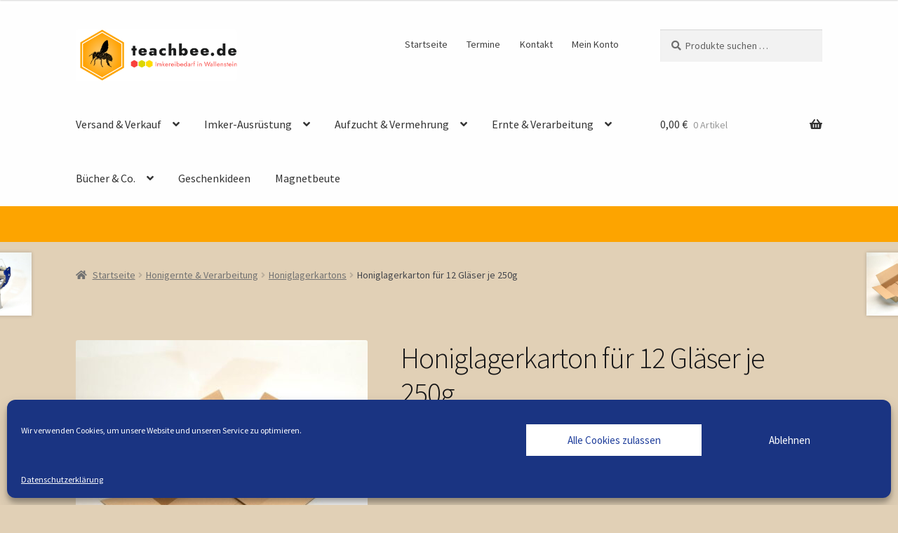

--- FILE ---
content_type: text/html; charset=UTF-8
request_url: https://www.teachbee.de/imkereibedarf-produkt/honiglagerkarton-fuer-12-glaeser-je-250g/
body_size: 22795
content:
<!doctype html>
<html lang="de">
<head>
<meta charset="UTF-8">
<meta name="viewport" content="width=device-width, initial-scale=1">
<link rel="profile" href="http://gmpg.org/xfn/11">
<link rel="pingback" href="https://www.teachbee.de/xmlrpc.php">
<title>Honiglagerkarton für 12 Gläser je 250g &#8211; teachbee.de  Imkereibedarf in Wallenstein</title>
<meta name='robots' content='max-image-preview:large' />
<style>img:is([sizes="auto" i], [sizes^="auto," i]) { contain-intrinsic-size: 3000px 1500px }</style>
<link rel='dns-prefetch' href='//fonts.googleapis.com' />
<!-- <link rel='stylesheet' id='berocket_mm_quantity_style-css' href='https://www.teachbee.de/wp-content/plugins/minmax-quantity-for-woocommerce/css/shop.css?ver=1.3.8.3' media='all' /> -->
<!-- <link rel='stylesheet' id='woo-conditional-shipping-blocks-style-css' href='https://www.teachbee.de/wp-content/plugins/conditional-shipping-for-woocommerce/frontend/css/woo-conditional-shipping.css?ver=3.6.0.free' media='all' /> -->
<!-- <link rel='stylesheet' id='wp-block-library-css' href='https://www.teachbee.de/wp-content/plugins/gutenberg/build/styles/block-library/style.css?ver=22.3.0' media='all' /> -->
<!-- <link rel='stylesheet' id='wp-block-library-theme-css' href='https://www.teachbee.de/wp-content/plugins/gutenberg/build/styles/block-library/theme.css?ver=22.3.0' media='all' /> -->
<link rel="stylesheet" type="text/css" href="//www.teachbee.de/wp-content/cache/wpfc-minified/kcu0jyy2/a04ca.css" media="all"/>
<style id='mfb-meta-field-block-style-inline-css'>
.wp-block-mfb-meta-field-block,.wp-block-mfb-meta-field-block *{box-sizing:border-box}.wp-block-mfb-meta-field-block.is-layout-flow>.prefix,.wp-block-mfb-meta-field-block.is-layout-flow>.suffix,.wp-block-mfb-meta-field-block.is-layout-flow>.value{margin-block-end:0;margin-block-start:0}.wp-block-mfb-meta-field-block.is-display-inline-block>*{display:inline-block}.wp-block-mfb-meta-field-block.is-display-inline-block .prefix{margin-inline-end:var(--mfb--gap,.5em)}.wp-block-mfb-meta-field-block.is-display-inline-block .suffix{margin-inline-start:var(--mfb--gap,.5em)}.wp-block-mfb-meta-field-block .value img,.wp-block-mfb-meta-field-block .value video{height:auto;max-width:100%}
</style>
<!-- <link rel='stylesheet' id='storefront-gutenberg-blocks-css' href='https://www.teachbee.de/wp-content/themes/storefront/assets/css/base/gutenberg-blocks.css?ver=4.6.2' media='all' /> -->
<link rel="stylesheet" type="text/css" href="//www.teachbee.de/wp-content/cache/wpfc-minified/m1d1sdsd/a04ca.css" media="all"/>
<style id='storefront-gutenberg-blocks-inline-css'>
.wp-block-button__link:not(.has-text-color) {
color: #333333;
}
.wp-block-button__link:not(.has-text-color):hover,
.wp-block-button__link:not(.has-text-color):focus,
.wp-block-button__link:not(.has-text-color):active {
color: #333333;
}
.wp-block-button__link:not(.has-background) {
background-color: #ffd500;
}
.wp-block-button__link:not(.has-background):hover,
.wp-block-button__link:not(.has-background):focus,
.wp-block-button__link:not(.has-background):active {
border-color: #e6bc00;
background-color: #e6bc00;
}
.wc-block-grid__products .wc-block-grid__product .wp-block-button__link {
background-color: #ffd500;
border-color: #ffd500;
color: #333333;
}
.wp-block-quote footer,
.wp-block-quote cite,
.wp-block-quote__citation {
color: #6d6d6d;
}
.wp-block-pullquote cite,
.wp-block-pullquote footer,
.wp-block-pullquote__citation {
color: #6d6d6d;
}
.wp-block-image figcaption {
color: #6d6d6d;
}
.wp-block-separator.is-style-dots::before {
color: #333333;
}
.wp-block-file a.wp-block-file__button {
color: #333333;
background-color: #ffd500;
border-color: #ffd500;
}
.wp-block-file a.wp-block-file__button:hover,
.wp-block-file a.wp-block-file__button:focus,
.wp-block-file a.wp-block-file__button:active {
color: #333333;
background-color: #e6bc00;
}
.wp-block-code,
.wp-block-preformatted pre {
color: #6d6d6d;
}
.wp-block-table:not( .has-background ):not( .is-style-stripes ) tbody tr:nth-child(2n) td {
background-color: #dfceb4;
}
.wp-block-cover .wp-block-cover__inner-container h1:not(.has-text-color),
.wp-block-cover .wp-block-cover__inner-container h2:not(.has-text-color),
.wp-block-cover .wp-block-cover__inner-container h3:not(.has-text-color),
.wp-block-cover .wp-block-cover__inner-container h4:not(.has-text-color),
.wp-block-cover .wp-block-cover__inner-container h5:not(.has-text-color),
.wp-block-cover .wp-block-cover__inner-container h6:not(.has-text-color) {
color: #000000;
}
div.wc-block-components-price-slider__range-input-progress,
.rtl .wc-block-components-price-slider__range-input-progress {
--range-color: #f4a608;
}
/* Target only IE11 */
@media all and (-ms-high-contrast: none), (-ms-high-contrast: active) {
.wc-block-components-price-slider__range-input-progress {
background: #f4a608;
}
}
.wc-block-components-button:not(.is-link) {
background-color: #606060;
color: #dbcd04;
}
.wc-block-components-button:not(.is-link):hover,
.wc-block-components-button:not(.is-link):focus,
.wc-block-components-button:not(.is-link):active {
background-color: #474747;
color: #dbcd04;
}
.wc-block-components-button:not(.is-link):disabled {
background-color: #606060;
color: #dbcd04;
}
.wc-block-cart__submit-container {
background-color: #e1d0b6;
}
.wc-block-cart__submit-container::before {
color: rgba(190,173,147,0.5);
}
.wc-block-components-order-summary-item__quantity {
background-color: #e1d0b6;
border-color: #6d6d6d;
box-shadow: 0 0 0 2px #e1d0b6;
color: #6d6d6d;
}
</style>
<style id='classic-theme-styles-inline-css'>
/*! This file is auto-generated */
.wp-block-button__link{color:#fff;background-color:#32373c;border-radius:9999px;box-shadow:none;text-decoration:none;padding:calc(.667em + 2px) calc(1.333em + 2px);font-size:1.125em}.wp-block-file__button{background:#32373c;color:#fff;text-decoration:none}
</style>
<!-- <link rel='stylesheet' id='contact-form-7-css' href='https://www.teachbee.de/wp-content/plugins/contact-form-7/includes/css/styles.css?ver=6.1.4' media='all' /> -->
<style>.wpcf7 .screen-reader-response {
position: absolute;
overflow: hidden;
clip: rect(1px, 1px, 1px, 1px);
clip-path: inset(50%);
height: 1px;
width: 1px;
margin: -1px;
padding: 0;
border: 0;
word-wrap: normal !important;
}
.wpcf7 .hidden-fields-container {
display: none;
}
.wpcf7 form .wpcf7-response-output {
margin: 2em 0.5em 1em;
padding: 0.2em 1em;
border: 2px solid #00a0d2; }
.wpcf7 form.init .wpcf7-response-output,
.wpcf7 form.resetting .wpcf7-response-output,
.wpcf7 form.submitting .wpcf7-response-output {
display: none;
}
.wpcf7 form.sent .wpcf7-response-output {
border-color: #46b450; }
.wpcf7 form.failed .wpcf7-response-output,
.wpcf7 form.aborted .wpcf7-response-output {
border-color: #dc3232; }
.wpcf7 form.spam .wpcf7-response-output {
border-color: #f56e28; }
.wpcf7 form.invalid .wpcf7-response-output,
.wpcf7 form.unaccepted .wpcf7-response-output,
.wpcf7 form.payment-required .wpcf7-response-output {
border-color: #ffb900; }
.wpcf7-form-control-wrap {
position: relative;
}
.wpcf7-not-valid-tip {
color: #dc3232; font-size: 1em;
font-weight: normal;
display: block;
}
.use-floating-validation-tip .wpcf7-not-valid-tip {
position: relative;
top: -2ex;
left: 1em;
z-index: 100;
border: 1px solid #dc3232;
background: #fff;
padding: .2em .8em;
width: 24em;
}
.wpcf7-list-item {
display: inline-block;
margin: 0 0 0 1em;
}
.wpcf7-list-item-label::before,
.wpcf7-list-item-label::after {
content: " ";
}
.wpcf7-spinner {
visibility: hidden;
display: inline-block;
background-color: #23282d; opacity: 0.75;
width: 24px;
height: 24px;
border: none;
border-radius: 100%;
padding: 0;
margin: 0 24px;
position: relative;
}
form.submitting .wpcf7-spinner {
visibility: visible;
}
.wpcf7-spinner::before {
content: '';
position: absolute;
background-color: #fbfbfc; top: 4px;
left: 4px;
width: 6px;
height: 6px;
border: none;
border-radius: 100%;
transform-origin: 8px 8px;
animation-name: spin;
animation-duration: 1000ms;
animation-timing-function: linear;
animation-iteration-count: infinite;
}
@media (prefers-reduced-motion: reduce) {
.wpcf7-spinner::before {
animation-name: blink;
animation-duration: 2000ms;
}
}
@keyframes spin {
from {
transform: rotate(0deg);
}
to {
transform: rotate(360deg);
}
}
@keyframes blink {
from {
opacity: 0;
}
50% {
opacity: 1;
}
to {
opacity: 0;
}
}
.wpcf7 [inert] {
opacity: 0.5;
}
.wpcf7 input[type="file"] {
cursor: pointer;
}
.wpcf7 input[type="file"]:disabled {
cursor: default;
}
.wpcf7 .wpcf7-submit:disabled {
cursor: not-allowed;
}
.wpcf7 input[type="url"],
.wpcf7 input[type="email"],
.wpcf7 input[type="tel"] {
direction: ltr;
}
.wpcf7-reflection > output {
display: list-item;
list-style: none;
}
.wpcf7-reflection > output[hidden] {
display: none;
}</style>
<style id='global-styles-inline-css'>
:root{--wp--preset--aspect-ratio--square: 1;--wp--preset--aspect-ratio--4-3: 4/3;--wp--preset--aspect-ratio--3-4: 3/4;--wp--preset--aspect-ratio--3-2: 3/2;--wp--preset--aspect-ratio--2-3: 2/3;--wp--preset--aspect-ratio--16-9: 16/9;--wp--preset--aspect-ratio--9-16: 9/16;--wp--preset--color--black: #000000;--wp--preset--color--cyan-bluish-gray: #abb8c3;--wp--preset--color--white: #ffffff;--wp--preset--color--pale-pink: #f78da7;--wp--preset--color--vivid-red: #cf2e2e;--wp--preset--color--luminous-vivid-orange: #ff6900;--wp--preset--color--luminous-vivid-amber: #fcb900;--wp--preset--color--light-green-cyan: #7bdcb5;--wp--preset--color--vivid-green-cyan: #00d084;--wp--preset--color--pale-cyan-blue: #8ed1fc;--wp--preset--color--vivid-cyan-blue: #0693e3;--wp--preset--color--vivid-purple: #9b51e0;--wp--preset--gradient--vivid-cyan-blue-to-vivid-purple: linear-gradient(135deg,rgb(6,147,227) 0%,rgb(155,81,224) 100%);--wp--preset--gradient--light-green-cyan-to-vivid-green-cyan: linear-gradient(135deg,rgb(122,220,180) 0%,rgb(0,208,130) 100%);--wp--preset--gradient--luminous-vivid-amber-to-luminous-vivid-orange: linear-gradient(135deg,rgb(252,185,0) 0%,rgb(255,105,0) 100%);--wp--preset--gradient--luminous-vivid-orange-to-vivid-red: linear-gradient(135deg,rgb(255,105,0) 0%,rgb(207,46,46) 100%);--wp--preset--gradient--very-light-gray-to-cyan-bluish-gray: linear-gradient(135deg,rgb(238,238,238) 0%,rgb(169,184,195) 100%);--wp--preset--gradient--cool-to-warm-spectrum: linear-gradient(135deg,rgb(74,234,220) 0%,rgb(151,120,209) 20%,rgb(207,42,186) 40%,rgb(238,44,130) 60%,rgb(251,105,98) 80%,rgb(254,248,76) 100%);--wp--preset--gradient--blush-light-purple: linear-gradient(135deg,rgb(255,206,236) 0%,rgb(152,150,240) 100%);--wp--preset--gradient--blush-bordeaux: linear-gradient(135deg,rgb(254,205,165) 0%,rgb(254,45,45) 50%,rgb(107,0,62) 100%);--wp--preset--gradient--luminous-dusk: linear-gradient(135deg,rgb(255,203,112) 0%,rgb(199,81,192) 50%,rgb(65,88,208) 100%);--wp--preset--gradient--pale-ocean: linear-gradient(135deg,rgb(255,245,203) 0%,rgb(182,227,212) 50%,rgb(51,167,181) 100%);--wp--preset--gradient--electric-grass: linear-gradient(135deg,rgb(202,248,128) 0%,rgb(113,206,126) 100%);--wp--preset--gradient--midnight: linear-gradient(135deg,rgb(2,3,129) 0%,rgb(40,116,252) 100%);--wp--preset--font-size--small: 14px;--wp--preset--font-size--medium: 23px;--wp--preset--font-size--large: 26px;--wp--preset--font-size--x-large: 42px;--wp--preset--font-size--normal: 16px;--wp--preset--font-size--huge: 37px;--wp--preset--spacing--20: 0.44rem;--wp--preset--spacing--30: 0.67rem;--wp--preset--spacing--40: 1rem;--wp--preset--spacing--50: 1.5rem;--wp--preset--spacing--60: 2.25rem;--wp--preset--spacing--70: 3.38rem;--wp--preset--spacing--80: 5.06rem;--wp--preset--shadow--natural: 6px 6px 9px rgba(0, 0, 0, 0.2);--wp--preset--shadow--deep: 12px 12px 50px rgba(0, 0, 0, 0.4);--wp--preset--shadow--sharp: 6px 6px 0px rgba(0, 0, 0, 0.2);--wp--preset--shadow--outlined: 6px 6px 0px -3px rgb(255, 255, 255), 6px 6px rgb(0, 0, 0);--wp--preset--shadow--crisp: 6px 6px 0px rgb(0, 0, 0);}:root :where(.is-layout-flow) > :first-child{margin-block-start: 0;}:root :where(.is-layout-flow) > :last-child{margin-block-end: 0;}:root :where(.is-layout-flow) > *{margin-block-start: 24px;margin-block-end: 0;}:root :where(.is-layout-constrained) > :first-child{margin-block-start: 0;}:root :where(.is-layout-constrained) > :last-child{margin-block-end: 0;}:root :where(.is-layout-constrained) > *{margin-block-start: 24px;margin-block-end: 0;}:root :where(.is-layout-flex){gap: 24px;}:root :where(.is-layout-grid){gap: 24px;}body .is-layout-flex{display: flex;}.is-layout-flex{flex-wrap: wrap;align-items: center;}.is-layout-flex > :is(*, div){margin: 0;}body .is-layout-grid{display: grid;}.is-layout-grid > :is(*, div){margin: 0;}.has-black-color{color: var(--wp--preset--color--black) !important;}.has-cyan-bluish-gray-color{color: var(--wp--preset--color--cyan-bluish-gray) !important;}.has-white-color{color: var(--wp--preset--color--white) !important;}.has-pale-pink-color{color: var(--wp--preset--color--pale-pink) !important;}.has-vivid-red-color{color: var(--wp--preset--color--vivid-red) !important;}.has-luminous-vivid-orange-color{color: var(--wp--preset--color--luminous-vivid-orange) !important;}.has-luminous-vivid-amber-color{color: var(--wp--preset--color--luminous-vivid-amber) !important;}.has-light-green-cyan-color{color: var(--wp--preset--color--light-green-cyan) !important;}.has-vivid-green-cyan-color{color: var(--wp--preset--color--vivid-green-cyan) !important;}.has-pale-cyan-blue-color{color: var(--wp--preset--color--pale-cyan-blue) !important;}.has-vivid-cyan-blue-color{color: var(--wp--preset--color--vivid-cyan-blue) !important;}.has-vivid-purple-color{color: var(--wp--preset--color--vivid-purple) !important;}.has-black-background-color{background-color: var(--wp--preset--color--black) !important;}.has-cyan-bluish-gray-background-color{background-color: var(--wp--preset--color--cyan-bluish-gray) !important;}.has-white-background-color{background-color: var(--wp--preset--color--white) !important;}.has-pale-pink-background-color{background-color: var(--wp--preset--color--pale-pink) !important;}.has-vivid-red-background-color{background-color: var(--wp--preset--color--vivid-red) !important;}.has-luminous-vivid-orange-background-color{background-color: var(--wp--preset--color--luminous-vivid-orange) !important;}.has-luminous-vivid-amber-background-color{background-color: var(--wp--preset--color--luminous-vivid-amber) !important;}.has-light-green-cyan-background-color{background-color: var(--wp--preset--color--light-green-cyan) !important;}.has-vivid-green-cyan-background-color{background-color: var(--wp--preset--color--vivid-green-cyan) !important;}.has-pale-cyan-blue-background-color{background-color: var(--wp--preset--color--pale-cyan-blue) !important;}.has-vivid-cyan-blue-background-color{background-color: var(--wp--preset--color--vivid-cyan-blue) !important;}.has-vivid-purple-background-color{background-color: var(--wp--preset--color--vivid-purple) !important;}.has-black-border-color{border-color: var(--wp--preset--color--black) !important;}.has-cyan-bluish-gray-border-color{border-color: var(--wp--preset--color--cyan-bluish-gray) !important;}.has-white-border-color{border-color: var(--wp--preset--color--white) !important;}.has-pale-pink-border-color{border-color: var(--wp--preset--color--pale-pink) !important;}.has-vivid-red-border-color{border-color: var(--wp--preset--color--vivid-red) !important;}.has-luminous-vivid-orange-border-color{border-color: var(--wp--preset--color--luminous-vivid-orange) !important;}.has-luminous-vivid-amber-border-color{border-color: var(--wp--preset--color--luminous-vivid-amber) !important;}.has-light-green-cyan-border-color{border-color: var(--wp--preset--color--light-green-cyan) !important;}.has-vivid-green-cyan-border-color{border-color: var(--wp--preset--color--vivid-green-cyan) !important;}.has-pale-cyan-blue-border-color{border-color: var(--wp--preset--color--pale-cyan-blue) !important;}.has-vivid-cyan-blue-border-color{border-color: var(--wp--preset--color--vivid-cyan-blue) !important;}.has-vivid-purple-border-color{border-color: var(--wp--preset--color--vivid-purple) !important;}.has-vivid-cyan-blue-to-vivid-purple-gradient-background{background: var(--wp--preset--gradient--vivid-cyan-blue-to-vivid-purple) !important;}.has-light-green-cyan-to-vivid-green-cyan-gradient-background{background: var(--wp--preset--gradient--light-green-cyan-to-vivid-green-cyan) !important;}.has-luminous-vivid-amber-to-luminous-vivid-orange-gradient-background{background: var(--wp--preset--gradient--luminous-vivid-amber-to-luminous-vivid-orange) !important;}.has-luminous-vivid-orange-to-vivid-red-gradient-background{background: var(--wp--preset--gradient--luminous-vivid-orange-to-vivid-red) !important;}.has-very-light-gray-to-cyan-bluish-gray-gradient-background{background: var(--wp--preset--gradient--very-light-gray-to-cyan-bluish-gray) !important;}.has-cool-to-warm-spectrum-gradient-background{background: var(--wp--preset--gradient--cool-to-warm-spectrum) !important;}.has-blush-light-purple-gradient-background{background: var(--wp--preset--gradient--blush-light-purple) !important;}.has-blush-bordeaux-gradient-background{background: var(--wp--preset--gradient--blush-bordeaux) !important;}.has-luminous-dusk-gradient-background{background: var(--wp--preset--gradient--luminous-dusk) !important;}.has-pale-ocean-gradient-background{background: var(--wp--preset--gradient--pale-ocean) !important;}.has-electric-grass-gradient-background{background: var(--wp--preset--gradient--electric-grass) !important;}.has-midnight-gradient-background{background: var(--wp--preset--gradient--midnight) !important;}.has-small-font-size{font-size: var(--wp--preset--font-size--small) !important;}.has-medium-font-size{font-size: var(--wp--preset--font-size--medium) !important;}.has-large-font-size{font-size: var(--wp--preset--font-size--large) !important;}.has-x-large-font-size{font-size: var(--wp--preset--font-size--x-large) !important;}
:root :where(.wp-block-pullquote){font-size: 1.5em;line-height: 1.6;}
</style>
<style id='woocommerce-inline-inline-css'>
.woocommerce form .form-row .required { visibility: visible; }
</style>
<!-- <link rel='stylesheet' id='cmplz-general-css' href='https://www.teachbee.de/wp-content/plugins/complianz-gdpr/assets/css/cookieblocker.min.css?ver=1765995798' media='all' /> -->
<!-- <link rel='stylesheet' id='woo_conditional_shipping_css-css' href='https://www.teachbee.de/wp-content/plugins/conditional-shipping-for-woocommerce/includes/frontend/../../frontend/css/woo-conditional-shipping.css?ver=3.6.0.free' media='all' /> -->
<!-- <link rel='stylesheet' id='brands-styles-css' href='https://www.teachbee.de/wp-content/plugins/woocommerce/assets/css/brands.css?ver=10.3.7' media='all' /> -->
<!-- <link rel='stylesheet' id='storefront-style-css' href='https://www.teachbee.de/wp-content/themes/storefront/style.css?ver=4.6.2' media='all' /> -->
<link rel="stylesheet" type="text/css" href="//www.teachbee.de/wp-content/cache/wpfc-minified/7ip3u4q0/a04ca.css" media="all"/>
<style id='storefront-style-inline-css'>
.main-navigation ul li a,
.site-title a,
ul.menu li a,
.site-branding h1 a,
button.menu-toggle,
button.menu-toggle:hover,
.handheld-navigation .dropdown-toggle {
color: #333333;
}
button.menu-toggle,
button.menu-toggle:hover {
border-color: #333333;
}
.main-navigation ul li a:hover,
.main-navigation ul li:hover > a,
.site-title a:hover,
.site-header ul.menu li.current-menu-item > a {
color: #747474;
}
table:not( .has-background ) th {
background-color: #dac9af;
}
table:not( .has-background ) tbody td {
background-color: #dfceb4;
}
table:not( .has-background ) tbody tr:nth-child(2n) td,
fieldset,
fieldset legend {
background-color: #ddccb2;
}
.site-header,
.secondary-navigation ul ul,
.main-navigation ul.menu > li.menu-item-has-children:after,
.secondary-navigation ul.menu ul,
.storefront-handheld-footer-bar,
.storefront-handheld-footer-bar ul li > a,
.storefront-handheld-footer-bar ul li.search .site-search,
button.menu-toggle,
button.menu-toggle:hover {
background-color: #ffffff;
}
p.site-description,
.site-header,
.storefront-handheld-footer-bar {
color: #404040;
}
button.menu-toggle:after,
button.menu-toggle:before,
button.menu-toggle span:before {
background-color: #333333;
}
h1, h2, h3, h4, h5, h6, .wc-block-grid__product-title {
color: #333333;
}
.widget h1 {
border-bottom-color: #333333;
}
body,
.secondary-navigation a {
color: #6d6d6d;
}
.widget-area .widget a,
.hentry .entry-header .posted-on a,
.hentry .entry-header .post-author a,
.hentry .entry-header .post-comments a,
.hentry .entry-header .byline a {
color: #727272;
}
a {
color: #f4a608;
}
a:focus,
button:focus,
.button.alt:focus,
input:focus,
textarea:focus,
input[type="button"]:focus,
input[type="reset"]:focus,
input[type="submit"]:focus,
input[type="email"]:focus,
input[type="tel"]:focus,
input[type="url"]:focus,
input[type="password"]:focus,
input[type="search"]:focus {
outline-color: #f4a608;
}
button, input[type="button"], input[type="reset"], input[type="submit"], .button, .widget a.button {
background-color: #ffd500;
border-color: #ffd500;
color: #333333;
}
button:hover, input[type="button"]:hover, input[type="reset"]:hover, input[type="submit"]:hover, .button:hover, .widget a.button:hover {
background-color: #e6bc00;
border-color: #e6bc00;
color: #333333;
}
button.alt, input[type="button"].alt, input[type="reset"].alt, input[type="submit"].alt, .button.alt, .widget-area .widget a.button.alt {
background-color: #606060;
border-color: #606060;
color: #dbcd04;
}
button.alt:hover, input[type="button"].alt:hover, input[type="reset"].alt:hover, input[type="submit"].alt:hover, .button.alt:hover, .widget-area .widget a.button.alt:hover {
background-color: #474747;
border-color: #474747;
color: #dbcd04;
}
.pagination .page-numbers li .page-numbers.current {
background-color: #c8b79d;
color: #636363;
}
#comments .comment-list .comment-content .comment-text {
background-color: #dac9af;
}
.site-footer {
background-color: #f0f0f0;
color: #6d6d6d;
}
.site-footer a:not(.button):not(.components-button) {
color: #333333;
}
.site-footer .storefront-handheld-footer-bar a:not(.button):not(.components-button) {
color: #333333;
}
.site-footer h1, .site-footer h2, .site-footer h3, .site-footer h4, .site-footer h5, .site-footer h6, .site-footer .widget .widget-title, .site-footer .widget .widgettitle {
color: #333333;
}
.page-template-template-homepage.has-post-thumbnail .type-page.has-post-thumbnail .entry-title {
color: #000000;
}
.page-template-template-homepage.has-post-thumbnail .type-page.has-post-thumbnail .entry-content {
color: #000000;
}
@media screen and ( min-width: 768px ) {
.secondary-navigation ul.menu a:hover {
color: #595959;
}
.secondary-navigation ul.menu a {
color: #404040;
}
.main-navigation ul.menu ul.sub-menu,
.main-navigation ul.nav-menu ul.children {
background-color: #f0f0f0;
}
.site-header {
border-bottom-color: #f0f0f0;
}
}
</style>
<!-- <link rel='stylesheet' id='storefront-icons-css' href='https://www.teachbee.de/wp-content/themes/storefront/assets/css/base/icons.css?ver=4.6.2' media='all' /> -->
<link rel="stylesheet" type="text/css" href="//www.teachbee.de/wp-content/cache/wpfc-minified/fq9y5c5u/a04ca.css" media="all"/>
<link rel='stylesheet' id='storefront-fonts-css' href='https://fonts.googleapis.com/css?family=Source+Sans+Pro%3A400%2C300%2C300italic%2C400italic%2C600%2C700%2C900&#038;subset=latin%2Clatin-ext&#038;ver=4.6.2' media='all' />
<!-- <link rel='stylesheet' id='newsletter-css' href='https://www.teachbee.de/wp-content/plugins/newsletter/style.css?ver=9.1.1' media='all' /> -->
<!-- <link rel='stylesheet' id='woocommerce-gzd-layout-css' href='https://www.teachbee.de/wp-content/plugins/woocommerce-germanized/build/static/layout-styles.css?ver=3.20.5' media='all' /> -->
<link rel="stylesheet" type="text/css" href="//www.teachbee.de/wp-content/cache/wpfc-minified/2mqqu0f7/a04ca.css" media="all"/>
<style id='woocommerce-gzd-layout-inline-css'>
.woocommerce-checkout .shop_table th { background-color: #d6d6d6; } .woocommerce-checkout .shop_table td { background-color: #f0f0f0; }
.woocommerce-checkout .shop_table { background-color: #eeeeee; } .product p.deposit-packaging-type { font-size: 1.25em !important; } p.woocommerce-shipping-destination { display: none; }
.wc-gzd-nutri-score-value-a {
background: url(https://www.teachbee.de/wp-content/plugins/woocommerce-germanized/assets/images/nutri-score-a.svg) no-repeat;
}
.wc-gzd-nutri-score-value-b {
background: url(https://www.teachbee.de/wp-content/plugins/woocommerce-germanized/assets/images/nutri-score-b.svg) no-repeat;
}
.wc-gzd-nutri-score-value-c {
background: url(https://www.teachbee.de/wp-content/plugins/woocommerce-germanized/assets/images/nutri-score-c.svg) no-repeat;
}
.wc-gzd-nutri-score-value-d {
background: url(https://www.teachbee.de/wp-content/plugins/woocommerce-germanized/assets/images/nutri-score-d.svg) no-repeat;
}
.wc-gzd-nutri-score-value-e {
background: url(https://www.teachbee.de/wp-content/plugins/woocommerce-germanized/assets/images/nutri-score-e.svg) no-repeat;
}
</style>
<!-- <link rel='stylesheet' id='storefront-woocommerce-style-css' href='https://www.teachbee.de/wp-content/themes/storefront/assets/css/woocommerce/woocommerce.css?ver=4.6.2' media='all' /> -->
<link rel="stylesheet" type="text/css" href="//www.teachbee.de/wp-content/cache/wpfc-minified/edipwfj4/a04ca.css" media="all"/>
<style id='storefront-woocommerce-style-inline-css'>
@font-face {
font-family: star;
src: url(https://www.teachbee.de/wp-content/plugins/woocommerce/assets/fonts/star.eot);
src:
url(https://www.teachbee.de/wp-content/plugins/woocommerce/assets/fonts/star.eot?#iefix) format("embedded-opentype"),
url(https://www.teachbee.de/wp-content/plugins/woocommerce/assets/fonts/star.woff) format("woff"),
url(https://www.teachbee.de/wp-content/plugins/woocommerce/assets/fonts/star.ttf) format("truetype"),
url(https://www.teachbee.de/wp-content/plugins/woocommerce/assets/fonts/star.svg#star) format("svg");
font-weight: 400;
font-style: normal;
}
@font-face {
font-family: WooCommerce;
src: url(https://www.teachbee.de/wp-content/plugins/woocommerce/assets/fonts/WooCommerce.eot);
src:
url(https://www.teachbee.de/wp-content/plugins/woocommerce/assets/fonts/WooCommerce.eot?#iefix) format("embedded-opentype"),
url(https://www.teachbee.de/wp-content/plugins/woocommerce/assets/fonts/WooCommerce.woff) format("woff"),
url(https://www.teachbee.de/wp-content/plugins/woocommerce/assets/fonts/WooCommerce.ttf) format("truetype"),
url(https://www.teachbee.de/wp-content/plugins/woocommerce/assets/fonts/WooCommerce.svg#WooCommerce) format("svg");
font-weight: 400;
font-style: normal;
}
a.cart-contents,
.site-header-cart .widget_shopping_cart a {
color: #333333;
}
a.cart-contents:hover,
.site-header-cart .widget_shopping_cart a:hover,
.site-header-cart:hover > li > a {
color: #747474;
}
table.cart td.product-remove,
table.cart td.actions {
border-top-color: #e1d0b6;
}
.storefront-handheld-footer-bar ul li.cart .count {
background-color: #333333;
color: #ffffff;
border-color: #ffffff;
}
.woocommerce-tabs ul.tabs li.active a,
ul.products li.product .price,
.onsale,
.wc-block-grid__product-onsale,
.widget_search form:before,
.widget_product_search form:before {
color: #6d6d6d;
}
.woocommerce-breadcrumb a,
a.woocommerce-review-link,
.product_meta a {
color: #727272;
}
.wc-block-grid__product-onsale,
.onsale {
border-color: #6d6d6d;
}
.star-rating span:before,
.quantity .plus, .quantity .minus,
p.stars a:hover:after,
p.stars a:after,
.star-rating span:before,
#payment .payment_methods li input[type=radio]:first-child:checked+label:before {
color: #f4a608;
}
.widget_price_filter .ui-slider .ui-slider-range,
.widget_price_filter .ui-slider .ui-slider-handle {
background-color: #f4a608;
}
.order_details {
background-color: #dac9af;
}
.order_details > li {
border-bottom: 1px dotted #c5b49a;
}
.order_details:before,
.order_details:after {
background: -webkit-linear-gradient(transparent 0,transparent 0),-webkit-linear-gradient(135deg,#dac9af 33.33%,transparent 33.33%),-webkit-linear-gradient(45deg,#dac9af 33.33%,transparent 33.33%)
}
#order_review {
background-color: #e1d0b6;
}
#payment .payment_methods > li .payment_box,
#payment .place-order {
background-color: #dccbb1;
}
#payment .payment_methods > li:not(.woocommerce-notice) {
background-color: #d7c6ac;
}
#payment .payment_methods > li:not(.woocommerce-notice):hover {
background-color: #d2c1a7;
}
.woocommerce-pagination .page-numbers li .page-numbers.current {
background-color: #c8b79d;
color: #636363;
}
.wc-block-grid__product-onsale,
.onsale,
.woocommerce-pagination .page-numbers li .page-numbers:not(.current) {
color: #6d6d6d;
}
p.stars a:before,
p.stars a:hover~a:before,
p.stars.selected a.active~a:before {
color: #6d6d6d;
}
p.stars.selected a.active:before,
p.stars:hover a:before,
p.stars.selected a:not(.active):before,
p.stars.selected a.active:before {
color: #f4a608;
}
.single-product div.product .woocommerce-product-gallery .woocommerce-product-gallery__trigger {
background-color: #ffd500;
color: #333333;
}
.single-product div.product .woocommerce-product-gallery .woocommerce-product-gallery__trigger:hover {
background-color: #e6bc00;
border-color: #e6bc00;
color: #333333;
}
.button.added_to_cart:focus,
.button.wc-forward:focus {
outline-color: #f4a608;
}
.added_to_cart,
.site-header-cart .widget_shopping_cart a.button,
.wc-block-grid__products .wc-block-grid__product .wp-block-button__link {
background-color: #ffd500;
border-color: #ffd500;
color: #333333;
}
.added_to_cart:hover,
.site-header-cart .widget_shopping_cart a.button:hover,
.wc-block-grid__products .wc-block-grid__product .wp-block-button__link:hover {
background-color: #e6bc00;
border-color: #e6bc00;
color: #333333;
}
.added_to_cart.alt, .added_to_cart, .widget a.button.checkout {
background-color: #606060;
border-color: #606060;
color: #dbcd04;
}
.added_to_cart.alt:hover, .added_to_cart:hover, .widget a.button.checkout:hover {
background-color: #474747;
border-color: #474747;
color: #dbcd04;
}
.button.loading {
color: #ffd500;
}
.button.loading:hover {
background-color: #ffd500;
}
.button.loading:after {
color: #333333;
}
@media screen and ( min-width: 768px ) {
.site-header-cart .widget_shopping_cart,
.site-header .product_list_widget li .quantity {
color: #404040;
}
.site-header-cart .widget_shopping_cart .buttons,
.site-header-cart .widget_shopping_cart .total {
background-color: #f5f5f5;
}
.site-header-cart .widget_shopping_cart {
background-color: #f0f0f0;
}
}
.storefront-product-pagination a {
color: #6d6d6d;
background-color: #e1d0b6;
}
.storefront-sticky-add-to-cart {
color: #6d6d6d;
background-color: #e1d0b6;
}
.storefront-sticky-add-to-cart a:not(.button) {
color: #333333;
}
</style>
<!-- <link rel='stylesheet' id='storefront-child-style-css' href='https://www.teachbee.de/wp-content/themes/storefront-child/style.css?ver=1.0' media='all' /> -->
<!-- <link rel='stylesheet' id='slick-css' href='https://www.teachbee.de/wp-content/plugins/woo-product-gallery-slider/assets/css/slick.css?ver=2.3.22' media='all' /> -->
<!-- <link rel='stylesheet' id='slick-theme-css' href='https://www.teachbee.de/wp-content/plugins/woo-product-gallery-slider/assets/css/slick-theme.css?ver=2.3.22' media='all' /> -->
<!-- <link rel='stylesheet' id='fancybox-css' href='https://www.teachbee.de/wp-content/plugins/woo-product-gallery-slider/assets/css/jquery.fancybox.min.css?ver=2.3.22' media='all' /> -->
<link rel="stylesheet" type="text/css" href="//www.teachbee.de/wp-content/cache/wpfc-minified/1nksqhmf/a0xuh.css" media="all"/>
<style id='fancybox-inline-css'>
.wpgs-nav .slick-track {
transform: inherit !important;
}
.wpgs-for .slick-slide{cursor:pointer;}
</style>
<!-- <link rel='stylesheet' id='flaticon-wpgs-css' href='https://www.teachbee.de/wp-content/plugins/woo-product-gallery-slider/assets/css/font/flaticon.css?ver=2.3.22' media='all' /> -->
<style>@font-face {
font-family: "Flaticon";
src: url(https://www.teachbee.de/wp-content/plugins/woo-product-gallery-slider/assets/css/font/Flaticon.eot);
src: url(https://www.teachbee.de/wp-content/plugins/woo-product-gallery-slider/assets/css/font/Flaticon.eot?#iefix) format("embedded-opentype"),
url(https://www.teachbee.de/wp-content/plugins/woo-product-gallery-slider/assets/css/font/Flaticon.woff) format("woff"),
url(https://www.teachbee.de/wp-content/plugins/woo-product-gallery-slider/assets/css/font/Flaticon.ttf) format("truetype"),
url(https://www.teachbee.de/wp-content/plugins/woo-product-gallery-slider/assets/css/font/Flaticon.svg#Flaticon) format("svg");
font-weight: normal;
font-style: normal;
}
@media screen and (-webkit-min-device-pixel-ratio:0) {
@font-face {
font-family: "Flaticon";
src: url(https://www.teachbee.de/wp-content/plugins/woo-product-gallery-slider/assets/css/font/Flaticon.svg#Flaticon) format("svg");
}
}
[class^="flaticon-"]:before, [class*=" flaticon-"]:before,
[class^="flaticon-"]:after, [class*=" flaticon-"]:after {   
font-family: Flaticon;
font-size: 30px;
font-style: normal;
}
.flaticon-right-arrow:before { content: "\f100"; }
.flaticon-back:before { content: "\f101"; }</style>
<style id='kadence-blocks-global-variables-inline-css'>
:root {--global-kb-font-size-sm:clamp(0.8rem, 0.73rem + 0.217vw, 0.9rem);--global-kb-font-size-md:clamp(1.1rem, 0.995rem + 0.326vw, 1.25rem);--global-kb-font-size-lg:clamp(1.75rem, 1.576rem + 0.543vw, 2rem);--global-kb-font-size-xl:clamp(2.25rem, 1.728rem + 1.63vw, 3rem);--global-kb-font-size-xxl:clamp(2.5rem, 1.456rem + 3.26vw, 4rem);--global-kb-font-size-xxxl:clamp(2.75rem, 0.489rem + 7.065vw, 6rem);}:root {--global-palette1: #3182CE;--global-palette2: #2B6CB0;--global-palette3: #1A202C;--global-palette4: #2D3748;--global-palette5: #4A5568;--global-palette6: #718096;--global-palette7: #EDF2F7;--global-palette8: #F7FAFC;--global-palette9: #ffffff;}
</style>
<!-- <link rel='stylesheet' id='storefront-woocommerce-brands-style-css' href='https://www.teachbee.de/wp-content/themes/storefront/assets/css/woocommerce/extensions/brands.css?ver=4.6.2' media='all' /> -->
<!-- <link rel='stylesheet' id='wc-gzdp-theme-storefront-css' href='https://www.teachbee.de/wp-content/plugins/woocommerce-germanized-pro/build/static/wc-gzdp-theme-storefront-styles.css?ver=4.2.16' media='all' /> -->
<style>.header-widget-region .widget_brand_thumbnails ul.brand-thumbnails{text-align:center}.header-widget-region .widget_brand_thumbnails ul.brand-thumbnails::before,.header-widget-region .widget_brand_thumbnails ul.brand-thumbnails::after{content:"";display:table}.header-widget-region .widget_brand_thumbnails ul.brand-thumbnails::after{clear:both}.header-widget-region .widget_brand_thumbnails ul.brand-thumbnails li{display:inline-block;width:auto !important;float:none !important;margin-bottom:0 !important}.header-widget-region .widget_brand_thumbnails ul.brand-thumbnails li img{max-height:16px;width:auto;display:block}.widget_brand_nav ul li .count{float:right}.tax-product_brand .woocommerce-products-header{display:flex;flex-direction:column;margin:0 0 2.2906835em;text-align:center}.tax-product_brand .woocommerce-products-header .brand-thumbnail{margin:0 0 1em;width:auto;max-height:2.2906835em;align-self:center;order:1}.tax-product_brand .woocommerce-products-header .woocommerce-products-header__title,.tax-product_brand .woocommerce-products-header .term-description{order:2}div#brands_a_z::before,div#brands_a_z::after{content:"";display:table}div#brands_a_z::after{clear:both}div#brands_a_z ul.brands_index{margin-left:0;padding:0}div#brands_a_z ul.brands_index li{float:none;display:inline-block;margin:0 .3342343017em .2360828548em 0;padding:0;text-transform:uppercase}div#brands_a_z ul.brands_index li a,div#brands_a_z ul.brands_index li span{float:none;display:block;border:0;padding:.3819820591em;min-width:1.618em;text-align:center;background-color:#eee;color:#43454b;line-height:1}div#brands_a_z ul.brands_index li span{opacity:.3}div#brands_a_z h3{text-transform:uppercase}div#brands_a_z a.top{padding:.6180469716em;background-color:#eee;color:#43454b;border:0;line-height:1}div#brands_a_z ul.brands{margin-left:0;list-style-position:inside}div#brands_a_z ul.brands li{margin:0 0 .3819820591em;padding:0 0 .3819820591em;border-bottom:1px solid rgba(0,0,0,.05)}.storefront-wc-brands-single-product{margin:0 0 .5407911001em}.storefront-wc-brands-single-product img{max-height:2.2906835em}@media(min-width: 768px){div#brands_a_z ul.brands_index{width:21.7391304348%;float:left;margin-right:4.347826087%;transition:all .5s ease}div#brands_a_z h3{width:73.9130434783%;float:right;margin-right:0;clear:right;text-transform:uppercase}div#brands_a_z h3:first-of-type{margin-top:0}div#brands_a_z a.top{clear:right}div#brands_a_z ul.brands{width:73.9130434783%;float:right;margin-right:0;clear:right}}ul.products li.product .price{margin-bottom:.5em}ul.products li.product .wc-gzd-additional-info{font-size:.9em}ul.products li.product .shipping-costs-info,ul.products li.product .tax-info{display:inline}ul.products li.product .delivery-time-info{margin:.5em 0}ul.products li.downloadable .tax-info,ul.products li.product .product-units-wrapper,ul.products li.virtual .tax-info{display:block}.single-product .price{display:inline}.single-product div.product p.price-unit{font-size:.9em;margin-left:1em}.single-product div[itemprop=offers]{display:inline-block}.single-product .legal-price-info{display:block;margin:.5em 0}.woocommerce #order_review_heading{display:block;width:100%}.woocommerce p.legal{width:100%}.woocommerce p.delivery-time-info,.woocommerce p.units-info{font-size:.9em;margin:.5em 0!important}.woocommerce-checkout #order_review{border-top-width:3px}.woocommerce-checkout #order_payment_heading,.woocommerce-checkout #order_review_heading{border-bottom:0;margin-bottom:.5407911001em;padding:0}.woocommerce-checkout #payment{border-top:0}.woocommerce-checkout #order_review_heading{border:none}.woocommerce-checkout .form-row.create-account label{display:inline;padding-left:5px}#order_review .place-order .button{font-size:1.387em;width:100%}#order_review table.woocommerce-checkout-review-order-table{margin-bottom:0}.woocommerce-checkout .place-order,.woocommerce-checkout .terms{float:none;margin-bottom:0;padding:1.387em;width:100%}.woocommerce-multistep-checkout .col2-set{margin:0;width:100%}.woocommerce-multistep-checkout .col2-set .col-1,.woocommerce-multistep-checkout .col2-set .col-2{float:left;margin-right:5%;width:45%}.woocommerce-multistep-checkout .col2-set .col-2{margin-right:0}.woocommerce-checkout .terms,.woocommerce-multistep-checkout .place-order{padding-left:0;padding-right:0}.woocommerce-multistep-checkout #order_review{border:none;padding:0;width:100%}.woocommerce-multistep-checkout h3#order_review_heading{border:none;padding-left:0;padding-right:0}.woocommerce-gzdp-checkout-verify-data .addresses address,.woocommerce-gzdp-checkout-verify-data .addresses p{margin-bottom:.5em}.woocommerce-multistep-checkout a.step:focus{outline:none}.woocommerce-multistep-checkout #order_review .place-order .button{float:right;width:auto}.woocommerce-multistep-checkout p.data-privacy{clear:both;float:left;width:100%}@media(max-width:800px){.woocommerce-multistep-checkout .col2-set .col-1,.woocommerce-multistep-checkout .col2-set .col-2{float:left;margin-right:0;width:100%}}#shipping_parcelshop_field label.checkbox{display:inline}label[for=reg_data_privacy]{display:inline;padding-left:5px}footer.site-footer .footer-info{display:inline-block;margin:0;position:relative;text-align:left;top:-1em}</style>
<!--n2css--><!--n2js--><script src='//www.teachbee.de/wp-content/cache/wpfc-minified/mksth4ut/a04ca.js' type="text/javascript"></script>
<!-- <script src="https://www.teachbee.de/wp-includes/js/jquery/jquery.min.js?ver=3.7.1" id="jquery-core-js"></script> -->
<!-- <script src="https://www.teachbee.de/wp-includes/js/jquery/jquery-migrate.min.js?ver=3.4.1" id="jquery-migrate-js"></script> -->
<!-- <script src="https://www.teachbee.de/wp-content/plugins/minmax-quantity-for-woocommerce/js/frontend.js?ver=23fab56009a31c9b9ec993325a85eb8d" id="berocket-front-cart-js-js"></script> -->
<!-- <script src="https://www.teachbee.de/wp-content/plugins/woocommerce/assets/js/jquery-blockui/jquery.blockUI.min.js?ver=2.7.0-wc.10.3.7" id="wc-jquery-blockui-js" defer data-wp-strategy="defer"></script> -->
<script id="wc-add-to-cart-js-extra">
var wc_add_to_cart_params = {"ajax_url":"\/wp-admin\/admin-ajax.php","wc_ajax_url":"\/?wc-ajax=%%endpoint%%","i18n_view_cart":"Warenkorb anzeigen","cart_url":"https:\/\/www.teachbee.de\/warenkorb\/","is_cart":"","cart_redirect_after_add":"no"};
</script>
<script src='//www.teachbee.de/wp-content/cache/wpfc-minified/g51bxn9z/a0xuh.js' type="text/javascript"></script>
<!-- <script src="https://www.teachbee.de/wp-content/plugins/woocommerce/assets/js/frontend/add-to-cart.min.js?ver=10.3.7" id="wc-add-to-cart-js" defer data-wp-strategy="defer"></script> -->
<script id="wc-single-product-js-extra">
var wc_single_product_params = {"i18n_required_rating_text":"Bitte w\u00e4hle eine Bewertung","i18n_rating_options":["1 von 5\u00a0Sternen","2 von 5\u00a0Sternen","3 von 5\u00a0Sternen","4 von 5\u00a0Sternen","5 von 5\u00a0Sternen"],"i18n_product_gallery_trigger_text":"Bildergalerie im Vollbildmodus anzeigen","review_rating_required":"yes","flexslider":{"rtl":false,"animation":"slide","smoothHeight":true,"directionNav":false,"controlNav":"thumbnails","slideshow":false,"animationSpeed":500,"animationLoop":false,"allowOneSlide":false},"zoom_enabled":"","zoom_options":[],"photoswipe_enabled":"","photoswipe_options":{"shareEl":false,"closeOnScroll":false,"history":false,"hideAnimationDuration":0,"showAnimationDuration":0},"flexslider_enabled":""};
</script>
<script src='//www.teachbee.de/wp-content/cache/wpfc-minified/m8b132n5/a0xuh.js' type="text/javascript"></script>
<!-- <script src="https://www.teachbee.de/wp-content/plugins/woocommerce/assets/js/frontend/single-product.min.js?ver=10.3.7" id="wc-single-product-js" defer data-wp-strategy="defer"></script> -->
<!-- <script src="https://www.teachbee.de/wp-content/plugins/woocommerce/assets/js/js-cookie/js.cookie.min.js?ver=2.1.4-wc.10.3.7" id="wc-js-cookie-js" defer data-wp-strategy="defer"></script> -->
<script id="woocommerce-js-extra">
var woocommerce_params = {"ajax_url":"\/wp-admin\/admin-ajax.php","wc_ajax_url":"\/?wc-ajax=%%endpoint%%","i18n_password_show":"Passwort anzeigen","i18n_password_hide":"Passwort ausblenden"};
</script>
<script src='//www.teachbee.de/wp-content/cache/wpfc-minified/l9thjk04/a04ca.js' type="text/javascript"></script>
<!-- <script src="https://www.teachbee.de/wp-content/plugins/woocommerce/assets/js/frontend/woocommerce.min.js?ver=10.3.7" id="woocommerce-js" defer data-wp-strategy="defer"></script> -->
<script id="woo-conditional-shipping-js-js-extra">
var conditional_shipping_settings = {"trigger_fields":[]};
</script>
<script src='//www.teachbee.de/wp-content/cache/wpfc-minified/kwrdee06/a04ca.js' type="text/javascript"></script>
<!-- <script src="https://www.teachbee.de/wp-content/plugins/conditional-shipping-for-woocommerce/includes/frontend/../../frontend/js/woo-conditional-shipping.js?ver=3.6.0.free" id="woo-conditional-shipping-js-js"></script> -->
<script id="wc-cart-fragments-js-extra">
var wc_cart_fragments_params = {"ajax_url":"\/wp-admin\/admin-ajax.php","wc_ajax_url":"\/?wc-ajax=%%endpoint%%","cart_hash_key":"wc_cart_hash_657513ed4213b8e91a43f317068f6e89","fragment_name":"wc_fragments_657513ed4213b8e91a43f317068f6e89","request_timeout":"5000"};
</script>
<script src='//www.teachbee.de/wp-content/cache/wpfc-minified/e454frb3/a04ca.js' type="text/javascript"></script>
<!-- <script src="https://www.teachbee.de/wp-content/plugins/woocommerce/assets/js/frontend/cart-fragments.min.js?ver=10.3.7" id="wc-cart-fragments-js" defer data-wp-strategy="defer"></script> -->
<script id="wc-gzd-unit-price-observer-queue-js-extra">
var wc_gzd_unit_price_observer_queue_params = {"ajax_url":"\/wp-admin\/admin-ajax.php","wc_ajax_url":"\/?wc-ajax=%%endpoint%%","refresh_unit_price_nonce":"dfb33f052e"};
</script>
<script src='//www.teachbee.de/wp-content/cache/wpfc-minified/dh7svlt9/a04ca.js' type="text/javascript"></script>
<!-- <script src="https://www.teachbee.de/wp-content/plugins/woocommerce-germanized/build/static/unit-price-observer-queue.js?ver=3.20.5" id="wc-gzd-unit-price-observer-queue-js" defer data-wp-strategy="defer"></script> -->
<!-- <script src="https://www.teachbee.de/wp-content/plugins/woocommerce/assets/js/accounting/accounting.min.js?ver=0.4.2" id="wc-accounting-js"></script> -->
<script id="wc-gzd-unit-price-observer-js-extra">
var wc_gzd_unit_price_observer_params = {"wrapper":".product","price_selector":{"p.price":{"is_total_price":false,"is_primary_selector":true,"quantity_selector":""}},"replace_price":"1","product_id":"1289629","price_decimal_sep":",","price_thousand_sep":".","qty_selector":"input.quantity, input.qty","refresh_on_load":""};
</script>
<script src='//www.teachbee.de/wp-content/cache/wpfc-minified/jne59uxf/a04ca.js' type="text/javascript"></script>
<!-- <script src="https://www.teachbee.de/wp-content/plugins/woocommerce-germanized/build/static/unit-price-observer.js?ver=3.20.5" id="wc-gzd-unit-price-observer-js" defer data-wp-strategy="defer"></script> -->
<link rel="https://api.w.org/" href="https://www.teachbee.de/wp-json/" /><link rel="alternate" title="JSON" type="application/json" href="https://www.teachbee.de/wp-json/wp/v2/product/1289629" /><link rel="EditURI" type="application/rsd+xml" title="RSD" href="https://www.teachbee.de/xmlrpc.php?rsd" />
<link rel="canonical" href="https://www.teachbee.de/imkereibedarf-produkt/honiglagerkarton-fuer-12-glaeser-je-250g/" />
<link rel='shortlink' href='https://www.teachbee.de/?p=1289629' />
<link rel="alternate" title="oEmbed (JSON)" type="application/json+oembed" href="https://www.teachbee.de/wp-json/oembed/1.0/embed?url=https%3A%2F%2Fwww.teachbee.de%2Fimkereibedarf-produkt%2Fhoniglagerkarton-fuer-12-glaeser-je-250g%2F" />
<link rel="alternate" title="oEmbed (XML)" type="text/xml+oembed" href="https://www.teachbee.de/wp-json/oembed/1.0/embed?url=https%3A%2F%2Fwww.teachbee.de%2Fimkereibedarf-produkt%2Fhoniglagerkarton-fuer-12-glaeser-je-250g%2F&#038;format=xml" />
<style></style>			<style>.cmplz-hidden {
display: none !important;
}</style>	<noscript><style>.woocommerce-product-gallery{ opacity: 1 !important; }</style></noscript>
<style>.recentcomments a{display:inline !important;padding:0 !important;margin:0 !important;}</style><style id="custom-background-css">
body.custom-background { background-color: #e1d0b6; }
</style>
<style type="text/css">.wpgs-for .slick-arrow::before,.wpgs-nav .slick-prev::before, .wpgs-nav .slick-next::before{color:#f4a608;}.fancybox-bg{background-color:rgba(10,0,0,0.75);}.fancybox-caption,.fancybox-infobar{color:#fff;}.wpgs-nav .slick-slide{border-color:transparent}.wpgs-nav .slick-current{border-color:#000}.wpgs-video-wrapper{min-height:500px;}</style><link rel="icon" href="https://www.teachbee.de/wp-content/uploads/2023/06/cropped-Logo-Teachbee-klein-32x32.png" sizes="32x32" />
<link rel="icon" href="https://www.teachbee.de/wp-content/uploads/2023/06/cropped-Logo-Teachbee-klein-192x192.png" sizes="192x192" />
<link rel="apple-touch-icon" href="https://www.teachbee.de/wp-content/uploads/2023/06/cropped-Logo-Teachbee-klein-180x180.png" />
<meta name="msapplication-TileImage" content="https://www.teachbee.de/wp-content/uploads/2023/06/cropped-Logo-Teachbee-klein-270x270.png" />
</head>
<body data-cmplz=1 class="product-template-default single single-product postid-1289629 custom-background wp-custom-logo wp-embed-responsive theme-storefront woocommerce woocommerce-page woocommerce-no-js metaslider-plugin storefront-full-width-content storefront-secondary-navigation storefront-align-wide left-sidebar woocommerce-active">
<div id="page" class="hfeed site">
<header id="masthead" class="site-header" role="banner" style="background-image: url(https://www.teachbee.de/wp-content/uploads/2025/04/cropped-cropped-Screenshot-2025-04-28-113955-5.png); ">
<div class="col-full">		<a class="skip-link screen-reader-text" href="#site-navigation">Zur Navigation springen</a>
<a class="skip-link screen-reader-text" href="#content">Zum Inhalt springen</a>
<div class="site-branding">
<a href="https://www.teachbee.de/" class="custom-logo-link" rel="home"><img width="370" height="120" src="https://www.teachbee.de/wp-content/uploads/2023/06/cropped-Logo-Teachbee-gross-1-1.png" class="custom-logo" alt="teachbee.de  Imkereibedarf in Wallenstein" decoding="async" srcset="https://www.teachbee.de/wp-content/uploads/2023/06/cropped-Logo-Teachbee-gross-1-1.png 370w, https://www.teachbee.de/wp-content/uploads/2023/06/cropped-Logo-Teachbee-gross-1-1-300x97.png 300w" sizes="(max-width: 370px) 100vw, 370px" /></a>		</div>
<nav class="secondary-navigation" role="navigation" aria-label="Sekundäre Navigation">
<div class="menu-top-bar-container"><ul id="menu-top-bar" class="menu"><li id="menu-item-52" class="menu-item menu-item-type-custom menu-item-object-custom menu-item-home menu-item-52"><a href="https://www.teachbee.de">Startseite</a></li>
<li id="menu-item-711" class="menu-item menu-item-type-post_type menu-item-object-page menu-item-711"><a href="https://www.teachbee.de/termine/">Termine</a></li>
<li id="menu-item-698" class="menu-item menu-item-type-post_type menu-item-object-page menu-item-698"><a href="https://www.teachbee.de/kontakt/">Kontakt</a></li>
<li id="menu-item-699" class="menu-item menu-item-type-post_type menu-item-object-page menu-item-699"><a href="https://www.teachbee.de/mein-konto/">Mein Konto</a></li>
</ul></div>			</nav><!-- #site-navigation -->
<div class="site-search">
<div class="widget woocommerce widget_product_search"><form role="search" method="get" class="woocommerce-product-search" action="https://www.teachbee.de/">
<label class="screen-reader-text" for="woocommerce-product-search-field-0">Suche nach:</label>
<input type="search" id="woocommerce-product-search-field-0" class="search-field" placeholder="Produkte suchen …" value="" name="s" />
<button type="submit" value="Suchen" class="">Suchen</button>
<input type="hidden" name="post_type" value="product" />
</form>
</div>			</div>
</div><div class="storefront-primary-navigation"><div class="col-full">		<nav id="site-navigation" class="main-navigation" role="navigation" aria-label="Primäre Navigation">
<button id="site-navigation-menu-toggle" class="menu-toggle" aria-controls="site-navigation" aria-expanded="false"><span>Menü</span></button>
<div class="primary-navigation"><ul id="menu-produkt-kategorien" class="menu"><li id="menu-item-1291176" class="menu-item menu-item-type-taxonomy menu-item-object-product_cat menu-item-has-children menu-item-1291176"><a href="https://www.teachbee.de/imkerei-produkt-kategorie/honiglagerung/">Versand &#038; Verkauf</a>
<ul class="sub-menu">
<li id="menu-item-1291223" class="menu-item menu-item-type-taxonomy menu-item-object-product_cat menu-item-1291223"><a href="https://www.teachbee.de/imkerei-produkt-kategorie/honiglagerung/honigversandkarton-fuer-500g-glaeser/">500g Honigversandkarton</a></li>
<li id="menu-item-1291228" class="menu-item menu-item-type-taxonomy menu-item-object-product_cat menu-item-1291228"><a href="https://www.teachbee.de/imkerei-produkt-kategorie/honiglagerung/honigversandkarton-fuer-250g-glaeser/">250g Honigversandkarton</a></li>
<li id="menu-item-1291229" class="menu-item menu-item-type-taxonomy menu-item-object-product_cat menu-item-1291229"><a href="https://www.teachbee.de/imkerei-produkt-kategorie/honiglagerung/versandkartons-fuer-honigwein/">Honigwein Versandkartons</a></li>
<li id="menu-item-1291227" class="menu-item menu-item-type-taxonomy menu-item-object-product_cat menu-item-1291227"><a href="https://www.teachbee.de/imkerei-produkt-kategorie/honiglagerung/versandkarton-fuer-honigwein-honigglaeser/">Honigwein &#038; Honiggläser Versandkarton</a></li>
<li id="menu-item-1291231" class="menu-item menu-item-type-taxonomy menu-item-object-product_cat menu-item-1291231"><a href="https://www.teachbee.de/imkerei-produkt-kategorie/honiglagerung/honigversandkartoneinlagen/">Einlagen Honiggläser</a></li>
<li id="menu-item-1291226" class="menu-item menu-item-type-taxonomy menu-item-object-product_cat menu-item-1291226"><a href="https://www.teachbee.de/imkerei-produkt-kategorie/honiglagerung/flaschenversandkartoneinlagen/">Einlagen Honigwein</a></li>
<li id="menu-item-1291224" class="menu-item menu-item-type-taxonomy menu-item-object-product_cat menu-item-1291224"><a href="https://www.teachbee.de/imkerei-produkt-kategorie/honiglagerung/umkartons/">Umkartons</a></li>
<li id="menu-item-1291225" class="menu-item menu-item-type-taxonomy menu-item-object-product_cat menu-item-1291225"><a href="https://www.teachbee.de/imkerei-produkt-kategorie/honiglagerung/klebebaenderundabroller/">Klebebänder &#038; Abroller</a></li>
<li id="menu-item-1291230" class="menu-item menu-item-type-taxonomy menu-item-object-product_cat menu-item-1291230"><a href="https://www.teachbee.de/imkerei-produkt-kategorie/honiglagerung/tragetaschen/">Tragetaschen</a></li>
<li id="menu-item-1291232" class="menu-item menu-item-type-taxonomy menu-item-object-product_cat menu-item-1291232"><a href="https://www.teachbee.de/imkerei-produkt-kategorie/honiglagerung/dokumententasche/">Dokumententasche</a></li>
</ul>
</li>
<li id="menu-item-1291173" class="menu-item menu-item-type-taxonomy menu-item-object-product_cat menu-item-has-children menu-item-1291173"><a href="https://www.teachbee.de/imkerei-produkt-kategorie/imkerausruestung/">Imker-Ausrüstung</a>
<ul class="sub-menu">
<li id="menu-item-1291941" class="menu-item menu-item-type-taxonomy menu-item-object-product_cat menu-item-1291941"><a href="https://www.teachbee.de/imkerei-produkt-kategorie/imkerausruestung/beuten/">Beuten</a></li>
<li id="menu-item-1291239" class="menu-item menu-item-type-taxonomy menu-item-object-product_cat menu-item-1291239"><a href="https://www.teachbee.de/imkerei-produkt-kategorie/imkerausruestung/werkzeuge/">Werkzeuge</a></li>
<li id="menu-item-1291194" class="menu-item menu-item-type-taxonomy menu-item-object-product_cat menu-item-1291194"><a href="https://www.teachbee.de/imkerei-produkt-kategorie/imkerausruestung/schutzkleidung-imkerausruestung/">Schutzkleidung</a></li>
<li id="menu-item-1291193" class="menu-item menu-item-type-taxonomy menu-item-object-product_cat menu-item-1291193"><a href="https://www.teachbee.de/imkerei-produkt-kategorie/imkerausruestung/varroabehandlung/">Varroabehandlung</a></li>
<li id="menu-item-1291196" class="menu-item menu-item-type-taxonomy menu-item-object-product_cat menu-item-1291196"><a href="https://www.teachbee.de/imkerei-produkt-kategorie/imkerausruestung/putzmittel/">Putzmittel</a></li>
</ul>
</li>
<li id="menu-item-1291178" class="menu-item menu-item-type-taxonomy menu-item-object-product_cat menu-item-has-children menu-item-1291178"><a href="https://www.teachbee.de/imkerei-produkt-kategorie/koeniginnenzucht/">Aufzucht &amp; Vermehrung</a>
<ul class="sub-menu">
<li id="menu-item-1291197" class="menu-item menu-item-type-taxonomy menu-item-object-product_cat menu-item-1291197"><a href="https://www.teachbee.de/imkerei-produkt-kategorie/koeniginnenzucht/zuchtplaner/">Zuchtplaner</a></li>
<li id="menu-item-1291198" class="menu-item menu-item-type-taxonomy menu-item-object-product_cat menu-item-1291198"><a href="https://www.teachbee.de/imkerei-produkt-kategorie/koeniginnenzucht/versandundzusetzkaefige/">Versand- &amp; Zusetzkäfige</a></li>
<li id="menu-item-1291199" class="menu-item menu-item-type-taxonomy menu-item-object-product_cat menu-item-1291199"><a href="https://www.teachbee.de/imkerei-produkt-kategorie/koeniginnenzucht/koeniginzeichnen/">Königin zeichnen</a></li>
<li id="menu-item-1291200" class="menu-item menu-item-type-taxonomy menu-item-object-product_cat menu-item-1291200"><a href="https://www.teachbee.de/imkerei-produkt-kategorie/koeniginnenzucht/weiselaufzucht/">Weiselaufzucht</a></li>
<li id="menu-item-1291201" class="menu-item menu-item-type-taxonomy menu-item-object-product_cat menu-item-1291201"><a href="https://www.teachbee.de/imkerei-produkt-kategorie/koeniginnenzucht/zuchtsystemnachnicot/">Zuchtsystem nach Nicot</a></li>
<li id="menu-item-1291488" class="menu-item menu-item-type-taxonomy menu-item-object-product_cat menu-item-1291488"><a href="https://www.teachbee.de/imkerei-produkt-kategorie/koeniginnenzucht/miniplusbeute/">Mini Plus Beute</a></li>
<li id="menu-item-1291513" class="menu-item menu-item-type-taxonomy menu-item-object-product_cat menu-item-1291513"><a href="https://www.teachbee.de/imkerei-produkt-kategorie/koeniginnenzucht/kieler-begattungskasten/">Kieler Begattungskasten</a></li>
</ul>
</li>
<li id="menu-item-1291174" class="menu-item menu-item-type-taxonomy menu-item-object-product_cat current-product-ancestor menu-item-has-children menu-item-1291174"><a href="https://www.teachbee.de/imkerei-produkt-kategorie/honiggewinnung-und-verarbeitung/">Ernte &#038; Verarbeitung</a>
<ul class="sub-menu">
<li id="menu-item-1291945" class="menu-item menu-item-type-taxonomy menu-item-object-product_cat menu-item-1291945"><a href="https://www.teachbee.de/imkerei-produkt-kategorie/honiggewinnung-und-verarbeitung/honigernte/">Honigernte</a></li>
<li id="menu-item-1291202" class="menu-item menu-item-type-taxonomy menu-item-object-product_cat menu-item-1291202"><a href="https://www.teachbee.de/imkerei-produkt-kategorie/honiggewinnung-und-verarbeitung/honigeimer/">Honigeimer</a></li>
<li id="menu-item-1291944" class="menu-item menu-item-type-taxonomy menu-item-object-product_cat menu-item-1291944"><a href="https://www.teachbee.de/imkerei-produkt-kategorie/honiggewinnung-und-verarbeitung/honiggleaser_und_deckel/">Honiggläser und Deckel</a></li>
<li id="menu-item-1291204" class="menu-item menu-item-type-taxonomy menu-item-object-product_cat menu-item-1291204"><a href="https://www.teachbee.de/imkerei-produkt-kategorie/honiggewinnung-und-verarbeitung/wabenhonig/">Wabenhonig</a></li>
<li id="menu-item-1291205" class="menu-item menu-item-type-taxonomy menu-item-object-product_cat current-product-ancestor current-menu-parent current-product-parent menu-item-1291205"><a href="https://www.teachbee.de/imkerei-produkt-kategorie/honiggewinnung-und-verarbeitung/honiglagerkartons-honigernte/">Honiglagerkartons</a></li>
</ul>
</li>
<li id="menu-item-1291175" class="menu-item menu-item-type-taxonomy menu-item-object-product_cat menu-item-has-children menu-item-1291175"><a href="https://www.teachbee.de/imkerei-produkt-kategorie/lehrmittel/">Bücher &#038; Co.</a>
<ul class="sub-menu">
<li id="menu-item-1291207" class="menu-item menu-item-type-taxonomy menu-item-object-product_cat menu-item-1291207"><a href="https://www.teachbee.de/imkerei-produkt-kategorie/lehrmittel/alte_buecher_neu_gedruckt/">Alte Bücher neu gedruckt</a></li>
<li id="menu-item-1291208" class="menu-item menu-item-type-taxonomy menu-item-object-product_cat menu-item-1291208"><a href="https://www.teachbee.de/imkerei-produkt-kategorie/lehrmittel/buecher/">Neue Bücher</a></li>
<li id="menu-item-1307336" class="menu-item menu-item-type-taxonomy menu-item-object-product_cat menu-item-1307336"><a href="https://www.teachbee.de/imkerei-produkt-kategorie/lehrmittel/magnetbeute1/">Magnetbeute</a></li>
</ul>
</li>
<li id="menu-item-1291177" class="menu-item menu-item-type-taxonomy menu-item-object-product_cat menu-item-1291177"><a href="https://www.teachbee.de/imkerei-produkt-kategorie/gesschenkideen/">Geschenkideen</a></li>
<li id="menu-item-1307338" class="menu-item menu-item-type-taxonomy menu-item-object-product_cat menu-item-1307338"><a href="https://www.teachbee.de/imkerei-produkt-kategorie/lehrmittel/magnetbeute1/">Magnetbeute</a></li>
</ul></div><div class="handheld-navigation"><ul id="menu-produkt-kategorien-1" class="menu"><li class="menu-item menu-item-type-taxonomy menu-item-object-product_cat menu-item-has-children menu-item-1291176"><a href="https://www.teachbee.de/imkerei-produkt-kategorie/honiglagerung/">Versand &#038; Verkauf</a>
<ul class="sub-menu">
<li class="menu-item menu-item-type-taxonomy menu-item-object-product_cat menu-item-1291223"><a href="https://www.teachbee.de/imkerei-produkt-kategorie/honiglagerung/honigversandkarton-fuer-500g-glaeser/">500g Honigversandkarton</a></li>
<li class="menu-item menu-item-type-taxonomy menu-item-object-product_cat menu-item-1291228"><a href="https://www.teachbee.de/imkerei-produkt-kategorie/honiglagerung/honigversandkarton-fuer-250g-glaeser/">250g Honigversandkarton</a></li>
<li class="menu-item menu-item-type-taxonomy menu-item-object-product_cat menu-item-1291229"><a href="https://www.teachbee.de/imkerei-produkt-kategorie/honiglagerung/versandkartons-fuer-honigwein/">Honigwein Versandkartons</a></li>
<li class="menu-item menu-item-type-taxonomy menu-item-object-product_cat menu-item-1291227"><a href="https://www.teachbee.de/imkerei-produkt-kategorie/honiglagerung/versandkarton-fuer-honigwein-honigglaeser/">Honigwein &#038; Honiggläser Versandkarton</a></li>
<li class="menu-item menu-item-type-taxonomy menu-item-object-product_cat menu-item-1291231"><a href="https://www.teachbee.de/imkerei-produkt-kategorie/honiglagerung/honigversandkartoneinlagen/">Einlagen Honiggläser</a></li>
<li class="menu-item menu-item-type-taxonomy menu-item-object-product_cat menu-item-1291226"><a href="https://www.teachbee.de/imkerei-produkt-kategorie/honiglagerung/flaschenversandkartoneinlagen/">Einlagen Honigwein</a></li>
<li class="menu-item menu-item-type-taxonomy menu-item-object-product_cat menu-item-1291224"><a href="https://www.teachbee.de/imkerei-produkt-kategorie/honiglagerung/umkartons/">Umkartons</a></li>
<li class="menu-item menu-item-type-taxonomy menu-item-object-product_cat menu-item-1291225"><a href="https://www.teachbee.de/imkerei-produkt-kategorie/honiglagerung/klebebaenderundabroller/">Klebebänder &#038; Abroller</a></li>
<li class="menu-item menu-item-type-taxonomy menu-item-object-product_cat menu-item-1291230"><a href="https://www.teachbee.de/imkerei-produkt-kategorie/honiglagerung/tragetaschen/">Tragetaschen</a></li>
<li class="menu-item menu-item-type-taxonomy menu-item-object-product_cat menu-item-1291232"><a href="https://www.teachbee.de/imkerei-produkt-kategorie/honiglagerung/dokumententasche/">Dokumententasche</a></li>
</ul>
</li>
<li class="menu-item menu-item-type-taxonomy menu-item-object-product_cat menu-item-has-children menu-item-1291173"><a href="https://www.teachbee.de/imkerei-produkt-kategorie/imkerausruestung/">Imker-Ausrüstung</a>
<ul class="sub-menu">
<li class="menu-item menu-item-type-taxonomy menu-item-object-product_cat menu-item-1291941"><a href="https://www.teachbee.de/imkerei-produkt-kategorie/imkerausruestung/beuten/">Beuten</a></li>
<li class="menu-item menu-item-type-taxonomy menu-item-object-product_cat menu-item-1291239"><a href="https://www.teachbee.de/imkerei-produkt-kategorie/imkerausruestung/werkzeuge/">Werkzeuge</a></li>
<li class="menu-item menu-item-type-taxonomy menu-item-object-product_cat menu-item-1291194"><a href="https://www.teachbee.de/imkerei-produkt-kategorie/imkerausruestung/schutzkleidung-imkerausruestung/">Schutzkleidung</a></li>
<li class="menu-item menu-item-type-taxonomy menu-item-object-product_cat menu-item-1291193"><a href="https://www.teachbee.de/imkerei-produkt-kategorie/imkerausruestung/varroabehandlung/">Varroabehandlung</a></li>
<li class="menu-item menu-item-type-taxonomy menu-item-object-product_cat menu-item-1291196"><a href="https://www.teachbee.de/imkerei-produkt-kategorie/imkerausruestung/putzmittel/">Putzmittel</a></li>
</ul>
</li>
<li class="menu-item menu-item-type-taxonomy menu-item-object-product_cat menu-item-has-children menu-item-1291178"><a href="https://www.teachbee.de/imkerei-produkt-kategorie/koeniginnenzucht/">Aufzucht &amp; Vermehrung</a>
<ul class="sub-menu">
<li class="menu-item menu-item-type-taxonomy menu-item-object-product_cat menu-item-1291197"><a href="https://www.teachbee.de/imkerei-produkt-kategorie/koeniginnenzucht/zuchtplaner/">Zuchtplaner</a></li>
<li class="menu-item menu-item-type-taxonomy menu-item-object-product_cat menu-item-1291198"><a href="https://www.teachbee.de/imkerei-produkt-kategorie/koeniginnenzucht/versandundzusetzkaefige/">Versand- &amp; Zusetzkäfige</a></li>
<li class="menu-item menu-item-type-taxonomy menu-item-object-product_cat menu-item-1291199"><a href="https://www.teachbee.de/imkerei-produkt-kategorie/koeniginnenzucht/koeniginzeichnen/">Königin zeichnen</a></li>
<li class="menu-item menu-item-type-taxonomy menu-item-object-product_cat menu-item-1291200"><a href="https://www.teachbee.de/imkerei-produkt-kategorie/koeniginnenzucht/weiselaufzucht/">Weiselaufzucht</a></li>
<li class="menu-item menu-item-type-taxonomy menu-item-object-product_cat menu-item-1291201"><a href="https://www.teachbee.de/imkerei-produkt-kategorie/koeniginnenzucht/zuchtsystemnachnicot/">Zuchtsystem nach Nicot</a></li>
<li class="menu-item menu-item-type-taxonomy menu-item-object-product_cat menu-item-1291488"><a href="https://www.teachbee.de/imkerei-produkt-kategorie/koeniginnenzucht/miniplusbeute/">Mini Plus Beute</a></li>
<li class="menu-item menu-item-type-taxonomy menu-item-object-product_cat menu-item-1291513"><a href="https://www.teachbee.de/imkerei-produkt-kategorie/koeniginnenzucht/kieler-begattungskasten/">Kieler Begattungskasten</a></li>
</ul>
</li>
<li class="menu-item menu-item-type-taxonomy menu-item-object-product_cat current-product-ancestor menu-item-has-children menu-item-1291174"><a href="https://www.teachbee.de/imkerei-produkt-kategorie/honiggewinnung-und-verarbeitung/">Ernte &#038; Verarbeitung</a>
<ul class="sub-menu">
<li class="menu-item menu-item-type-taxonomy menu-item-object-product_cat menu-item-1291945"><a href="https://www.teachbee.de/imkerei-produkt-kategorie/honiggewinnung-und-verarbeitung/honigernte/">Honigernte</a></li>
<li class="menu-item menu-item-type-taxonomy menu-item-object-product_cat menu-item-1291202"><a href="https://www.teachbee.de/imkerei-produkt-kategorie/honiggewinnung-und-verarbeitung/honigeimer/">Honigeimer</a></li>
<li class="menu-item menu-item-type-taxonomy menu-item-object-product_cat menu-item-1291944"><a href="https://www.teachbee.de/imkerei-produkt-kategorie/honiggewinnung-und-verarbeitung/honiggleaser_und_deckel/">Honiggläser und Deckel</a></li>
<li class="menu-item menu-item-type-taxonomy menu-item-object-product_cat menu-item-1291204"><a href="https://www.teachbee.de/imkerei-produkt-kategorie/honiggewinnung-und-verarbeitung/wabenhonig/">Wabenhonig</a></li>
<li class="menu-item menu-item-type-taxonomy menu-item-object-product_cat current-product-ancestor current-menu-parent current-product-parent menu-item-1291205"><a href="https://www.teachbee.de/imkerei-produkt-kategorie/honiggewinnung-und-verarbeitung/honiglagerkartons-honigernte/">Honiglagerkartons</a></li>
</ul>
</li>
<li class="menu-item menu-item-type-taxonomy menu-item-object-product_cat menu-item-has-children menu-item-1291175"><a href="https://www.teachbee.de/imkerei-produkt-kategorie/lehrmittel/">Bücher &#038; Co.</a>
<ul class="sub-menu">
<li class="menu-item menu-item-type-taxonomy menu-item-object-product_cat menu-item-1291207"><a href="https://www.teachbee.de/imkerei-produkt-kategorie/lehrmittel/alte_buecher_neu_gedruckt/">Alte Bücher neu gedruckt</a></li>
<li class="menu-item menu-item-type-taxonomy menu-item-object-product_cat menu-item-1291208"><a href="https://www.teachbee.de/imkerei-produkt-kategorie/lehrmittel/buecher/">Neue Bücher</a></li>
<li class="menu-item menu-item-type-taxonomy menu-item-object-product_cat menu-item-1307336"><a href="https://www.teachbee.de/imkerei-produkt-kategorie/lehrmittel/magnetbeute1/">Magnetbeute</a></li>
</ul>
</li>
<li class="menu-item menu-item-type-taxonomy menu-item-object-product_cat menu-item-1291177"><a href="https://www.teachbee.de/imkerei-produkt-kategorie/gesschenkideen/">Geschenkideen</a></li>
<li class="menu-item menu-item-type-taxonomy menu-item-object-product_cat menu-item-1307338"><a href="https://www.teachbee.de/imkerei-produkt-kategorie/lehrmittel/magnetbeute1/">Magnetbeute</a></li>
</ul></div>		</nav><!-- #site-navigation -->
<ul id="site-header-cart" class="site-header-cart menu">
<li class="">
<a class="cart-contents" href="https://www.teachbee.de/warenkorb/" title="Deinen Warenkorb anzeigen">
<span class="woocommerce-Price-amount amount">0,00&nbsp;<span class="woocommerce-Price-currencySymbol">&euro;</span></span> <span class="count">0 Artikel</span>
</a>
</li>
<li>
<div class="widget woocommerce widget_shopping_cart"><div class="widget_shopping_cart_content"></div></div>			</li>
</ul>
</div></div>
</header><!-- #masthead -->
<div class="header-widget-region" role="complementary">
<div class="col-full">
<div id="block-23" class="widget widget_block"><!-- <link rel='stylesheet' id='kadence-blocks-column-css' href='https://www.teachbee.de/wp-content/plugins/kadence-blocks/dist/style-blocks-column.css?ver=3.6.0' media='all' /> -->
<style>.wp-block-kadence-column.kb-section-dir-horizontal>.kt-inside-inner-col>.wp-block-kadence-column{flex:1}.wp-block-kadence-column.kb-section-dir-horizontal .wp-block-kadence-advancedgallery{flex:1}.wp-block-kadence-column{display:flex;flex-direction:column;z-index:1;min-width:0;min-height:0}.kt-inside-inner-col{flex-direction:column;border:0 solid rgba(0,0,0,0);position:relative;transition:all .3s ease}@media(max-width: 767px){.kvs-sm-false{display:none !important}}@media(min-width: 768px)and (max-width: 1024px){.kvs-md-false{display:none !important}}@media screen and (min-width: 1025px){.kvs-lg-false{display:none !important}}body.admin-bar{--kb-admin-bar-visible: 34px}@media screen and (max-width: 782px){body.admin-bar{--kb-admin-bar-visible: 46px}}.kb-section-is-sticky>.kt-inside-inner-col{position:sticky;top:calc(var(--kb-admin-bar-visible, 0px) + var(--kb-section-setting-offset, 0px))}.kt-inside-inner-col>.kb-section-is-sticky{position:sticky;top:calc(var(--kb-admin-bar-visible, 0px) + var(--kb-section-setting-offset, 0px))}.kt-inside-inner-col>.wp-block-cover{height:auto}.kb-section-has-link{position:relative}.kb-section-link-overlay{position:absolute;top:0;left:0;right:0;bottom:0;z-index:10}.kb-section-has-overlay{position:relative}.kb-section-has-overlay>.kt-inside-inner-col{z-index:1}.kb-section-has-overlay>.kt-inside-inner-col:before{content:"";opacity:.3;position:absolute;left:0;right:0;top:0;bottom:0;z-index:-1;transition:all .3s ease-in-out}</style>
<style>.kadence-column_74d464-69{max-width:2000px;margin-left:auto;margin-right:auto;}.wp-block-kadence-column.kb-section-dir-horizontal:not(.kb-section-md-dir-vertical)>.kt-inside-inner-col>.kadence-column_74d464-69{-webkit-flex:0 1 2000px;flex:0 1 2000px;max-width:unset;margin-left:unset;margin-right:unset;}.kadence-column_74d464-69 > .kt-inside-inner-col,.kadence-column_74d464-69 > .kt-inside-inner-col:before{border-top-left-radius:0px;border-top-right-radius:0px;border-bottom-right-radius:0px;border-bottom-left-radius:0px;}.kadence-column_74d464-69 > .kt-inside-inner-col{column-gap:var(--global-kb-gap-sm, 1rem);}.kadence-column_74d464-69 > .kt-inside-inner-col{flex-direction:column;}.kadence-column_74d464-69 > .kt-inside-inner-col > .aligncenter{width:100%;}.kadence-column_74d464-69 > .kt-inside-inner-col:before{opacity:1;mix-blend-mode:normal;background-color:#fda400;}.kadence-column_74d464-69{position:relative;}.kadence-column_74d464-69, .kt-inside-inner-col > .kadence-column_74d464-69:not(.specificity){margin-top:-150px;margin-right:-500px;margin-left:-500px;}@media all and (min-width: 1025px){.wp-block-kadence-column.kb-section-dir-horizontal>.kt-inside-inner-col>.kadence-column_74d464-69{-webkit-flex:0 1 2000px;flex:0 1 2000px;max-width:unset;margin-left:unset;margin-right:unset;}}@media all and (max-width: 1024px){.kadence-column_74d464-69 > .kt-inside-inner-col{flex-direction:column;justify-content:center;}}@media all and (max-width: 767px){.wp-block-kadence-column.kb-section-sm-dir-vertical:not(.kb-section-sm-dir-horizontal):not(.kb-section-sm-dir-specificity)>.kt-inside-inner-col>.kadence-column_74d464-69{max-width:2000px;-webkit-flex:1;flex:1;margin-left:auto;margin-right:auto;}.kadence-column_74d464-69 > .kt-inside-inner-col{flex-direction:column;justify-content:center;}}</style>
<div class="wp-block-kadence-column kadence-column_74d464-69 kb-section-has-overlay kb-section-dir-vertical"><div class="kt-inside-inner-col">
<div style="height:52px" aria-hidden="true" class="wp-block-spacer"></div>
</div></div>
</div>			</div>
</div>
<div class="storefront-breadcrumb"><div class="col-full"><nav class="woocommerce-breadcrumb" aria-label="Brotkrümelnavigation"><a href="https://www.teachbee.de">Startseite</a><span class="breadcrumb-separator"> / </span><a href="https://www.teachbee.de/imkerei-produkt-kategorie/honiggewinnung-und-verarbeitung/">Honigernte &amp; Verarbeitung</a><span class="breadcrumb-separator"> / </span><a href="https://www.teachbee.de/imkerei-produkt-kategorie/honiggewinnung-und-verarbeitung/honiglagerkartons-honigernte/">Honiglagerkartons</a><span class="breadcrumb-separator"> / </span>Honiglagerkarton für 12 Gläser je 250g</nav></div></div>
<div id="content" class="site-content" tabindex="-1">
<div class="col-full">
<div class="woocommerce"></div>
<div id="primary" class="content-area">
<main id="main" class="site-main" role="main">
<div class="woocommerce-notices-wrapper"></div><div id="product-1289629" class="product type-product post-1289629 status-publish first instock product_cat-honiglagerkartons-honigernte has-post-thumbnail taxable shipping-taxable purchasable product-type-simple">
<div class="woo-product-gallery-slider woocommerce-product-gallery wpgs--with-images images"  >
<div class="wpgs-for"><div class="woocommerce-product-gallery__image single-product-main-image"><a class="wpgs-lightbox-icon" data-caption="honiglagerkartons_1" data-fancybox="wpgs-lightbox"  href="https://www.teachbee.de/wp-content/uploads/2020/01/honiglagerkartons_1.jpg"     data-mobile=["clickContent:close","clickSlide:close"] 	data-click-slide="close" 	data-animation-effect="fade" 	data-loop="true"     data-infobar="true"     data-hash="false" ><img width="416" height="416" src="https://www.teachbee.de/wp-content/uploads/2020/01/honiglagerkartons_1-416x416.jpg" class="woocommerce-product-gallery__image attachment-shop_single size-shop_single wp-post-image" alt="" data-zoom_src="https://www.teachbee.de/wp-content/uploads/2020/01/honiglagerkartons_1.jpg" data-large_image="https://www.teachbee.de/wp-content/uploads/2020/01/honiglagerkartons_1.jpg" data-o_img="https://www.teachbee.de/wp-content/uploads/2020/01/honiglagerkartons_1-416x416.jpg" data-zoom-image="https://www.teachbee.de/wp-content/uploads/2020/01/honiglagerkartons_1.jpg" decoding="async" fetchpriority="high" srcset="https://www.teachbee.de/wp-content/uploads/2020/01/honiglagerkartons_1-416x416.jpg 416w, https://www.teachbee.de/wp-content/uploads/2020/01/honiglagerkartons_1-324x324.jpg 324w, https://www.teachbee.de/wp-content/uploads/2020/01/honiglagerkartons_1-100x100.jpg 100w, https://www.teachbee.de/wp-content/uploads/2020/01/honiglagerkartons_1-150x150.jpg 150w, https://www.teachbee.de/wp-content/uploads/2020/01/honiglagerkartons_1-300x300.jpg 300w, https://www.teachbee.de/wp-content/uploads/2020/01/honiglagerkartons_1-65x65.jpg 65w, https://www.teachbee.de/wp-content/uploads/2020/01/honiglagerkartons_1.jpg 600w" sizes="(max-width: 416px) 100vw, 416px" /></a></div><div><a class="wpgs-lightbox-icon" data-fancybox="wpgs-lightbox"                 data-caption="honiglagerkartons_2"                 href="https://www.teachbee.de/wp-content/uploads/2020/01/honiglagerkartons_2.jpg" data-mobile=["clickContent:close","clickSlide:close"] 				data-click-slide="close" 				data-animation-effect="fade" 				data-loop="true"                 data-hash="false"                 data-infobar="true"                 ><img width="416" height="416" src="https://www.teachbee.de/wp-content/uploads/2020/01/honiglagerkartons_2-416x416.jpg" class="attachment-shop_single" alt="" data-zoom_src="https://www.teachbee.de/wp-content/uploads/2020/01/honiglagerkartons_2.jpg" data-large_image="https://www.teachbee.de/wp-content/uploads/2020/01/honiglagerkartons_2.jpg" decoding="async" srcset="https://www.teachbee.de/wp-content/uploads/2020/01/honiglagerkartons_2-416x416.jpg 416w, https://www.teachbee.de/wp-content/uploads/2020/01/honiglagerkartons_2-324x324.jpg 324w, https://www.teachbee.de/wp-content/uploads/2020/01/honiglagerkartons_2-100x100.jpg 100w, https://www.teachbee.de/wp-content/uploads/2020/01/honiglagerkartons_2-150x150.jpg 150w, https://www.teachbee.de/wp-content/uploads/2020/01/honiglagerkartons_2-300x300.jpg 300w, https://www.teachbee.de/wp-content/uploads/2020/01/honiglagerkartons_2-65x65.jpg 65w, https://www.teachbee.de/wp-content/uploads/2020/01/honiglagerkartons_2.jpg 600w" sizes="(max-width: 416px) 100vw, 416px" /></a></div><div><a class="wpgs-lightbox-icon" data-fancybox="wpgs-lightbox"                 data-caption="kategorie_Honiglagerkartons_1"                 href="https://www.teachbee.de/wp-content/uploads/2020/02/kategorie_Honiglagerkartons_1.jpg" data-mobile=["clickContent:close","clickSlide:close"] 				data-click-slide="close" 				data-animation-effect="fade" 				data-loop="true"                 data-hash="false"                 data-infobar="true"                 ><img width="416" height="416" src="https://www.teachbee.de/wp-content/uploads/2020/02/kategorie_Honiglagerkartons_1-416x416.jpg" class="attachment-shop_single" alt="" data-zoom_src="https://www.teachbee.de/wp-content/uploads/2020/02/kategorie_Honiglagerkartons_1.jpg" data-large_image="https://www.teachbee.de/wp-content/uploads/2020/02/kategorie_Honiglagerkartons_1.jpg" decoding="async" srcset="https://www.teachbee.de/wp-content/uploads/2020/02/kategorie_Honiglagerkartons_1-416x416.jpg 416w, https://www.teachbee.de/wp-content/uploads/2020/02/kategorie_Honiglagerkartons_1-324x324.jpg 324w, https://www.teachbee.de/wp-content/uploads/2020/02/kategorie_Honiglagerkartons_1-100x100.jpg 100w, https://www.teachbee.de/wp-content/uploads/2020/02/kategorie_Honiglagerkartons_1-150x150.jpg 150w, https://www.teachbee.de/wp-content/uploads/2020/02/kategorie_Honiglagerkartons_1-300x300.jpg 300w, https://www.teachbee.de/wp-content/uploads/2020/02/kategorie_Honiglagerkartons_1-65x65.jpg 65w, https://www.teachbee.de/wp-content/uploads/2020/02/kategorie_Honiglagerkartons_1.jpg 600w" sizes="(max-width: 416px) 100vw, 416px" /></a></div></div>
<div class="wpgs-nav"><div><img width="100" height="100" src="https://www.teachbee.de/wp-content/uploads/2020/01/honiglagerkartons_1-100x100.jpg" class="woocommerce-product-gallery__image gallery_thumbnail_first " alt="" decoding="async" loading="lazy" srcset="https://www.teachbee.de/wp-content/uploads/2020/01/honiglagerkartons_1-100x100.jpg 100w, https://www.teachbee.de/wp-content/uploads/2020/01/honiglagerkartons_1-324x324.jpg 324w, https://www.teachbee.de/wp-content/uploads/2020/01/honiglagerkartons_1-416x416.jpg 416w, https://www.teachbee.de/wp-content/uploads/2020/01/honiglagerkartons_1-150x150.jpg 150w, https://www.teachbee.de/wp-content/uploads/2020/01/honiglagerkartons_1-300x300.jpg 300w, https://www.teachbee.de/wp-content/uploads/2020/01/honiglagerkartons_1-65x65.jpg 65w, https://www.teachbee.de/wp-content/uploads/2020/01/honiglagerkartons_1.jpg 600w" sizes="auto, (max-width: 100px) 100vw, 100px" /></div><div><img width="100" height="100" src="https://www.teachbee.de/wp-content/uploads/2020/01/honiglagerkartons_2-100x100.jpg" class="attachment-woocommerce_gallery_thumbnail size-woocommerce_gallery_thumbnail" alt="" decoding="async" loading="lazy" srcset="https://www.teachbee.de/wp-content/uploads/2020/01/honiglagerkartons_2-100x100.jpg 100w, https://www.teachbee.de/wp-content/uploads/2020/01/honiglagerkartons_2-324x324.jpg 324w, https://www.teachbee.de/wp-content/uploads/2020/01/honiglagerkartons_2-416x416.jpg 416w, https://www.teachbee.de/wp-content/uploads/2020/01/honiglagerkartons_2-150x150.jpg 150w, https://www.teachbee.de/wp-content/uploads/2020/01/honiglagerkartons_2-300x300.jpg 300w, https://www.teachbee.de/wp-content/uploads/2020/01/honiglagerkartons_2-65x65.jpg 65w, https://www.teachbee.de/wp-content/uploads/2020/01/honiglagerkartons_2.jpg 600w" sizes="auto, (max-width: 100px) 100vw, 100px" /></div><div><img width="100" height="100" src="https://www.teachbee.de/wp-content/uploads/2020/02/kategorie_Honiglagerkartons_1-100x100.jpg" class="attachment-woocommerce_gallery_thumbnail size-woocommerce_gallery_thumbnail" alt="" decoding="async" loading="lazy" srcset="https://www.teachbee.de/wp-content/uploads/2020/02/kategorie_Honiglagerkartons_1-100x100.jpg 100w, https://www.teachbee.de/wp-content/uploads/2020/02/kategorie_Honiglagerkartons_1-324x324.jpg 324w, https://www.teachbee.de/wp-content/uploads/2020/02/kategorie_Honiglagerkartons_1-416x416.jpg 416w, https://www.teachbee.de/wp-content/uploads/2020/02/kategorie_Honiglagerkartons_1-150x150.jpg 150w, https://www.teachbee.de/wp-content/uploads/2020/02/kategorie_Honiglagerkartons_1-300x300.jpg 300w, https://www.teachbee.de/wp-content/uploads/2020/02/kategorie_Honiglagerkartons_1-65x65.jpg 65w, https://www.teachbee.de/wp-content/uploads/2020/02/kategorie_Honiglagerkartons_1.jpg 600w" sizes="auto, (max-width: 100px) 100vw, 100px" /></div></div>
</div>
<div class="summary entry-summary">
<h1 class="product_title entry-title">Honiglagerkarton für 12 Gläser je 250g</h1><p class="price"><span class="woocommerce-Price-amount amount"><bdi>0,83&nbsp;<span class="woocommerce-Price-currencySymbol">&euro;</span></bdi></span></p>
<div class="legal-price-info">
<p class="wc-gzd-additional-info">
<span class="wc-gzd-additional-info tax-info">inkl. 19 % MwSt.</span>
<span class="wc-gzd-additional-info shipping-costs-info">zzgl. <a href="https://www.teachbee.de/versandkosten/" target="_blank">Versandkosten</a></span>
</p>
</div>
<div class="woocommerce-product-details__short-description">
<p><em>Lieferumfang: 1 Karton</em></p>
<p><strong>Mindestbestellmenge 10 Stück!</strong></p>
<ul>
<li>Stückpreis je Lagerkarton ab 60 Stück = 0,80 €</li>
<li>Stückpreis je Lagerkarton ab 120 Stück = 0,77 €</li>
<li>Stückpreis je Lagerkarton ab 180 Stück = 0,73 €</li>
<li><strong>Preise für andere Mengen auf Anfrage.</strong></li>
</ul>
<p>&#8211; &#8211; Der Rabatt wird Dir im Warenkorb berechnet &#8211; &#8211;</p>
</div>
<p class="wc-gzd-additional-info delivery-time-info"><span class="delivery-time-inner delivery-time-3-bis-5-werktage-oder-abholung-im-lager-nach-terminvereinbarung">Lieferzeit: <span class="delivery-time-data">3 bis 5 Werktage oder Abholung im Lager nach Terminvereinbarung</span></span></p>
<form class="cart" action="https://www.teachbee.de/imkereibedarf-produkt/honiglagerkarton-fuer-12-glaeser-je-250g/" method="post" enctype='multipart/form-data'>
<div class="quantity">
<label class="screen-reader-text" for="quantity_697bab47e3a0c">Honiglagerkarton für 12 Gläser je 250g Menge</label>
<input
type="number"
id="quantity_697bab47e3a0c"
class="input-text qty text"
name="quantity"
value="1"
aria-label="Produktmenge"
min="1"
step="1"
placeholder=""
inputmode="numeric"
autocomplete="off"
/>
</div>
<button type="submit" name="add-to-cart" value="1289629" class="single_add_to_cart_button button alt">In den Warenkorb</button>
</form>
<div class="product_meta">
<span class="sku_wrapper">Artikelnummer: <span class="sku">1280</span></span>
<span class="posted_in">Kategorie: <a href="https://www.teachbee.de/imkerei-produkt-kategorie/honiggewinnung-und-verarbeitung/honiglagerkartons-honigernte/" rel="tag">Honiglagerkartons</a></span>
</div>
<div class='productinfo-show-discounts'></div>	</div>
<div class="woocommerce-tabs wc-tabs-wrapper">
<ul class="tabs wc-tabs" role="tablist">
<li role="presentation" class="description_tab" id="tab-title-description">
<a href="#tab-description" role="tab" aria-controls="tab-description">
Beschreibung					</a>
</li>
<li role="presentation" class="reviews_tab" id="tab-title-reviews">
<a href="#tab-reviews" role="tab" aria-controls="tab-reviews">
Rezensionen (0)					</a>
</li>
</ul>
<div class="woocommerce-Tabs-panel woocommerce-Tabs-panel--description panel entry-content wc-tab" id="tab-description" role="tabpanel" aria-labelledby="tab-title-description">
<h2>Beschreibung</h2>
<p>Faltkarton zum Lagern von 250g Gläsern (z.B. Twist-off, Neutralglas oder D.I.B.-Glas).</p>
<ul>
<li>Innenmaße:  275 mm x  210 mm x  80mm</li>
<li>Außenmaße:  280 mm x  220 mm x  80 mm</li>
<li>Gewicht: 194 g</li>
</ul>
<p><strong>Wenn Du Verpackungen an Endverbraucher abgiebst, beachte die neue Verpackungsverordnung!</strong></p>
<p>&nbsp;</p>
<h4>Angaben zur Produktsicherheit</h4>
<p>Verantwortliche Person: Andreas Hähnle<br />
Adresse: Burgstraße 24, D-34593 Knüllwald<br />
Kontakt: verwaltung@teachbee.de</p>
<blockquote class="wp-embedded-content" data-secret="emTzbsFARo"><p><a href="https://www.teachbee.de/kontakt/">Kontakt</a></p></blockquote>
<p><iframe loading="lazy" class="wp-embedded-content" sandbox="allow-scripts" security="restricted" style="position: absolute; clip: rect(1px, 1px, 1px, 1px);" title="&#8222;Kontakt&#8220; &#8212; teachbee.de  Imkereibedarf in Wallenstein" src="https://www.teachbee.de/kontakt/embed/#?secret=MtmkWsqINy#?secret=emTzbsFARo" data-secret="emTzbsFARo" width="600" height="338" frameborder="0" marginwidth="0" marginheight="0" scrolling="no"></iframe></p>
</div>
<div class="woocommerce-Tabs-panel woocommerce-Tabs-panel--reviews panel entry-content wc-tab" id="tab-reviews" role="tabpanel" aria-labelledby="tab-title-reviews">
<div id="reviews" class="woocommerce-Reviews">
<div id="comments">
<h2 class="woocommerce-Reviews-title">
Rezensionen		</h2>
<p class="woocommerce-noreviews">Es gibt noch keine Rezensionen.</p>
</div>
<p class="woocommerce-verification-required">Nur angemeldete Kunden, die dieses Produkt gekauft haben, dürfen eine Rezension abgeben.</p>
<div class="clear"></div>
</div>
</div>
</div>
<section class="related products">
<h2>Ähnliche Produkte</h2>
<ul class="products columns-3">
<li class="product type-product post-1859 status-publish first instock product_cat-honiglagerkartons-honigernte product_cat-klebebaenderundabroller has-post-thumbnail taxable shipping-taxable purchasable product-type-simple">
<a href="https://www.teachbee.de/imkereibedarf-produkt/papierklebeband-handabroller/" class="woocommerce-LoopProduct-link woocommerce-loop-product__link"><img width="324" height="324" src="https://www.teachbee.de/wp-content/uploads/2020/02/abroller_2-324x324.jpg" class="attachment-woocommerce_thumbnail size-woocommerce_thumbnail" alt="Papierklebeband-Handabroller" decoding="async" loading="lazy" srcset="https://www.teachbee.de/wp-content/uploads/2020/02/abroller_2-324x324.jpg 324w, https://www.teachbee.de/wp-content/uploads/2020/02/abroller_2-100x100.jpg 100w, https://www.teachbee.de/wp-content/uploads/2020/02/abroller_2-416x416.jpg 416w, https://www.teachbee.de/wp-content/uploads/2020/02/abroller_2-150x150.jpg 150w, https://www.teachbee.de/wp-content/uploads/2020/02/abroller_2-300x300.jpg 300w, https://www.teachbee.de/wp-content/uploads/2020/02/abroller_2-65x65.jpg 65w, https://www.teachbee.de/wp-content/uploads/2020/02/abroller_2.jpg 600w" sizes="auto, (max-width: 324px) 100vw, 324px" /><h2 class="woocommerce-loop-product__title">Papierklebeband-Handabroller</h2>
<span class="price"><span class="woocommerce-Price-amount amount"><bdi>14,90&nbsp;<span class="woocommerce-Price-currencySymbol">&euro;</span></bdi></span></span>
</a>
<p class="wc-gzd-additional-info wc-gzd-additional-info-loop tax-info">inkl. 19 % MwSt.</p>
<p class="wc-gzd-additional-info wc-gzd-additional-info-loop shipping-costs-info">zzgl. <a href="https://www.teachbee.de/versandkosten/" target="_blank">Versandkosten</a></p>
<p class="wc-gzd-additional-info delivery-time-info wc-gzd-additional-info-loop"><span class="delivery-time-inner delivery-time-3-bis-5-werktage-oder-abholung-im-lager-nach-terminvereinbarung">Lieferzeit: <span class="delivery-time-data">3 bis 5 Werktage oder Abholung im Lager nach Terminvereinbarung</span></span></p>
<a href="/imkereibedarf-produkt/honiglagerkarton-fuer-12-glaeser-je-250g/?add-to-cart=1859" aria-describedby="woocommerce_loop_add_to_cart_link_describedby_1859" data-quantity="1" class="button product_type_simple add_to_cart_button ajax_add_to_cart" data-product_id="1859" data-product_sku="1302" aria-label="In den Warenkorb legen: „Papierklebeband-Handabroller“" rel="nofollow" data-success_message="„Papierklebeband-Handabroller“ wurde deinem Warenkorb hinzugefügt" role="button">In den Warenkorb</a>	<span id="woocommerce_loop_add_to_cart_link_describedby_1859" class="screen-reader-text">
</span>
</li>
<li class="product type-product post-1846 status-publish instock product_cat-honiglagerkartons-honigernte product_cat-klebebaenderundabroller has-post-thumbnail taxable shipping-taxable purchasable product-type-simple">
<a href="https://www.teachbee.de/imkereibedarf-produkt/papierklebeband/" class="woocommerce-LoopProduct-link woocommerce-loop-product__link"><img width="324" height="324" src="https://www.teachbee.de/wp-content/uploads/2020/02/klebeband_web-324x324.jpg" class="attachment-woocommerce_thumbnail size-woocommerce_thumbnail" alt="Papierklebeband" decoding="async" loading="lazy" srcset="https://www.teachbee.de/wp-content/uploads/2020/02/klebeband_web-324x324.jpg 324w, https://www.teachbee.de/wp-content/uploads/2020/02/klebeband_web-100x100.jpg 100w, https://www.teachbee.de/wp-content/uploads/2020/02/klebeband_web-416x416.jpg 416w, https://www.teachbee.de/wp-content/uploads/2020/02/klebeband_web-150x150.jpg 150w, https://www.teachbee.de/wp-content/uploads/2020/02/klebeband_web-300x300.jpg 300w, https://www.teachbee.de/wp-content/uploads/2020/02/klebeband_web-65x65.jpg 65w, https://www.teachbee.de/wp-content/uploads/2020/02/klebeband_web.jpg 600w" sizes="auto, (max-width: 324px) 100vw, 324px" /><h2 class="woocommerce-loop-product__title">Papierklebeband</h2>
<span class="price"><span class="woocommerce-Price-amount amount"><bdi>3,20&nbsp;<span class="woocommerce-Price-currencySymbol">&euro;</span></bdi></span></span>
</a>
<p class="wc-gzd-additional-info wc-gzd-additional-info-loop tax-info">inkl. 19 % MwSt.</p>
<p class="wc-gzd-additional-info wc-gzd-additional-info-loop shipping-costs-info">zzgl. <a href="https://www.teachbee.de/versandkosten/" target="_blank">Versandkosten</a></p>
<p class="wc-gzd-additional-info delivery-time-info wc-gzd-additional-info-loop"><span class="delivery-time-inner delivery-time-3-bis-5-werktage-oder-abholung-im-lager-nach-terminvereinbarung">Lieferzeit: <span class="delivery-time-data">3 bis 5 Werktage oder Abholung im Lager nach Terminvereinbarung</span></span></p>
<a href="/imkereibedarf-produkt/honiglagerkarton-fuer-12-glaeser-je-250g/?add-to-cart=1846" aria-describedby="woocommerce_loop_add_to_cart_link_describedby_1846" data-quantity="1" class="button product_type_simple add_to_cart_button ajax_add_to_cart" data-product_id="1846" data-product_sku="1301" aria-label="In den Warenkorb legen: „Papierklebeband“" rel="nofollow" data-success_message="„Papierklebeband“ wurde deinem Warenkorb hinzugefügt" role="button">In den Warenkorb</a>	<span id="woocommerce_loop_add_to_cart_link_describedby_1846" class="screen-reader-text">
</span>
</li>
<li class="product type-product post-928 status-publish last instock product_cat-honiglagerkartons-honigernte has-post-thumbnail taxable shipping-taxable purchasable product-type-simple">
<a href="https://www.teachbee.de/imkereibedarf-produkt/honiglagerkarton-fuer-12-glaeser-je-500g/" class="woocommerce-LoopProduct-link woocommerce-loop-product__link"><img width="324" height="324" src="https://www.teachbee.de/wp-content/uploads/2020/01/honiglagerkartons_1-324x324.jpg" class="attachment-woocommerce_thumbnail size-woocommerce_thumbnail" alt="Honiglagerkarton für 12 Gläser je 500g" decoding="async" loading="lazy" srcset="https://www.teachbee.de/wp-content/uploads/2020/01/honiglagerkartons_1-324x324.jpg 324w, https://www.teachbee.de/wp-content/uploads/2020/01/honiglagerkartons_1-100x100.jpg 100w, https://www.teachbee.de/wp-content/uploads/2020/01/honiglagerkartons_1-416x416.jpg 416w, https://www.teachbee.de/wp-content/uploads/2020/01/honiglagerkartons_1-150x150.jpg 150w, https://www.teachbee.de/wp-content/uploads/2020/01/honiglagerkartons_1-300x300.jpg 300w, https://www.teachbee.de/wp-content/uploads/2020/01/honiglagerkartons_1-65x65.jpg 65w, https://www.teachbee.de/wp-content/uploads/2020/01/honiglagerkartons_1.jpg 600w" sizes="auto, (max-width: 324px) 100vw, 324px" /><h2 class="woocommerce-loop-product__title">Honiglagerkarton für 12 Gläser je 500g</h2>
<span class="price"><span class="woocommerce-Price-amount amount"><bdi>0,93&nbsp;<span class="woocommerce-Price-currencySymbol">&euro;</span></bdi></span></span>
</a>
<p class="wc-gzd-additional-info wc-gzd-additional-info-loop tax-info">inkl. 19 % MwSt.</p>
<p class="wc-gzd-additional-info wc-gzd-additional-info-loop shipping-costs-info">zzgl. <a href="https://www.teachbee.de/versandkosten/" target="_blank">Versandkosten</a></p>
<p class="wc-gzd-additional-info delivery-time-info wc-gzd-additional-info-loop"><span class="delivery-time-inner delivery-time-3-bis-5-werktage-oder-abholung-im-lager-nach-terminvereinbarung">Lieferzeit: <span class="delivery-time-data">3 bis 5 Werktage oder Abholung im Lager nach Terminvereinbarung</span></span></p>
<a href="/imkereibedarf-produkt/honiglagerkarton-fuer-12-glaeser-je-250g/?add-to-cart=928" aria-describedby="woocommerce_loop_add_to_cart_link_describedby_928" data-quantity="1" class="button product_type_simple add_to_cart_button ajax_add_to_cart" data-product_id="928" data-product_sku="1281" aria-label="In den Warenkorb legen: „Honiglagerkarton für 12 Gläser je 500g“" rel="nofollow" data-success_message="„Honiglagerkarton für 12 Gläser je 500g“ wurde deinem Warenkorb hinzugefügt" role="button">In den Warenkorb</a>	<span id="woocommerce_loop_add_to_cart_link_describedby_928" class="screen-reader-text">
</span>
</li>
</ul>
</section>
<nav class="storefront-product-pagination" aria-label="Mehr Produkte">
<a href="https://www.teachbee.de/imkereibedarf-produkt/papierklebeband-handabroller/" rel="prev">
<img width="324" height="324" src="https://www.teachbee.de/wp-content/uploads/2020/02/abroller_2-324x324.jpg" class="attachment-woocommerce_thumbnail size-woocommerce_thumbnail" alt="Papierklebeband-Handabroller" loading="lazy" />					<span class="storefront-product-pagination__title">Papierklebeband-Handabroller</span>
</a>
<a href="https://www.teachbee.de/imkereibedarf-produkt/honiglagerkarton-fuer-12-glaeser-je-500g/" rel="next">
<img width="324" height="324" src="https://www.teachbee.de/wp-content/uploads/2020/01/honiglagerkartons_1-324x324.jpg" class="attachment-woocommerce_thumbnail size-woocommerce_thumbnail" alt="Honiglagerkarton für 12 Gläser je 500g" loading="lazy" />					<span class="storefront-product-pagination__title">Honiglagerkarton für 12 Gläser je 500g</span>
</a>
</nav><!-- .storefront-product-pagination -->
</div>
</main><!-- #main -->
</div><!-- #primary -->

</div><!-- .col-full -->
</div><!-- #content -->
<footer id="colophon" class="site-footer" role="contentinfo">
<div class="col-full">
<div class="footer-widgets row-1 col-4 fix">
<div class="block footer-widget-1">
<div id="nav_menu-3" class="widget widget_nav_menu"><span class="gamma widget-title">Infoseiten</span><div class="menu-footer-bar-container"><ul id="menu-footer-bar" class="menu"><li id="menu-item-657" class="menu-item menu-item-type-post_type menu-item-object-page menu-item-657"><a href="https://www.teachbee.de/versandkosten/">Versandkosten &#038; Lieferzeiten</a></li>
<li id="menu-item-660" class="menu-item menu-item-type-post_type menu-item-object-page menu-item-660"><a href="https://www.teachbee.de/allgemeine-geschaeftsbedingungen/">AGB´s</a></li>
<li id="menu-item-655" class="menu-item menu-item-type-post_type menu-item-object-page menu-item-655"><a href="https://www.teachbee.de/faq/">FAQ</a></li>
<li id="menu-item-656" class="menu-item menu-item-type-post_type menu-item-object-page menu-item-656"><a href="https://www.teachbee.de/widerrufsrecht/">Dein Widerrufsrecht</a></li>
<li id="menu-item-120506" class="menu-item menu-item-type-post_type menu-item-object-page menu-item-privacy-policy menu-item-120506"><a rel="privacy-policy" href="https://www.teachbee.de/datenschutzerklaerung/">Datenschutzerklärung</a></li>
<li id="menu-item-659" class="menu-item menu-item-type-post_type menu-item-object-page menu-item-659"><a href="https://www.teachbee.de/impressum/">Impressum</a></li>
<li id="menu-item-162583" class="menu-item menu-item-type-post_type menu-item-object-page menu-item-162583"><a href="https://www.teachbee.de/?page_id=11">Cookie-Richtlinie</a></li>
</ul></div></div>					</div>
<div class="block footer-widget-2">
<div id="recent-comments-2" class="widget widget_recent_comments"><span class="gamma widget-title">Neueste Kommentare</span><ul id="recentcomments"></ul></div>					</div>
<div class="block footer-widget-3">
<div id="block-24" class="widget widget_block"><style>.kadence-column_545cfb-45 > .kt-inside-inner-col,.kadence-column_545cfb-45 > .kt-inside-inner-col:before{border-top-left-radius:0px;border-top-right-radius:0px;border-bottom-right-radius:0px;border-bottom-left-radius:0px;}.kadence-column_545cfb-45 > .kt-inside-inner-col{column-gap:var(--global-kb-gap-sm, 1rem);}.kadence-column_545cfb-45 > .kt-inside-inner-col{flex-direction:column;}.kadence-column_545cfb-45 > .kt-inside-inner-col > .aligncenter{width:100%;}.kadence-column_545cfb-45 > .kt-inside-inner-col:before{opacity:0.3;}.kadence-column_545cfb-45{position:relative;}.kadence-column_545cfb-45, .kt-inside-inner-col > .kadence-column_545cfb-45:not(.specificity){margin-top:10px;}@media all and (max-width: 1024px){.kadence-column_545cfb-45 > .kt-inside-inner-col{flex-direction:column;justify-content:center;}}@media all and (max-width: 767px){.kadence-column_545cfb-45 > .kt-inside-inner-col{flex-direction:column;justify-content:center;}}</style>
<div class="wp-block-kadence-column kadence-column_545cfb-45"><div class="kt-inside-inner-col"><div class="widget widget_newsletterwidget"><h2 class="widgettitle">Newsletter</h2><div class="tnp tnp-subscription tnp-widget">
<form method="post" action="https://www.teachbee.de/wp-admin/admin-ajax.php?action=tnp&amp;na=s">
<input type="hidden" name="nr" value="widget">
<input type="hidden" name="nlang" value="">
<div class="tnp-field tnp-field-email"><label for="tnp-1">Email</label>
<input class="tnp-email" type="email" name="ne" id="tnp-1" value="" placeholder="" required></div>
<div class="tnp-field tnp-privacy-field"><label><input type="checkbox" name="ny" required class="tnp-privacy"> <a target="_blank" href="https://www.teachbee.de/datenschutzerklaerung/">Sobald Du den Haken gesetzt hast gehen wir davon aus, dass Du unsere Datenschutzerklärung zur Kenntnis genommen hast und akzeptierst.</a></label></div><div class="tnp-field tnp-field-button" style="text-align: left"><input class="tnp-submit" type="submit" value="Abonnieren" style="">
</div>
</form>
</div>
</div></div></div>
</div>					</div>
<div class="block footer-widget-4">
</div>
</div><!-- .footer-widgets.row-1 -->
<div class="site-info">
&copy; teachbee.de  Imkereibedarf in Wallenstein 2026
<br />
<a class="privacy-policy-link" href="https://www.teachbee.de/datenschutzerklaerung/" rel="privacy-policy">Datenschutzerklärung</a><span role="separator" aria-hidden="true"></span><a href="https://woocommerce.com" target="_blank" title="WooCommerce – Die beste E-Commerce-Plattform für WordPress" rel="noreferrer nofollow">Erstellt mit WooCommerce</a>.					</div><!-- .site-info -->
<p class="footer-info vat-info">Alle Preise inkl. der gesetzlichen MwSt.</p>
<p class="footer-info sale-info">Die durchgestrichenen Preise entsprechen dem bisherigen Preis in diesem Online-Shop.</p>
<div class="storefront-handheld-footer-bar">
<ul class="columns-3">
<li class="my-account">
<a href="https://www.teachbee.de/mein-konto/">Mein Konto</a>					</li>
<li class="search">
<a href="">Suche</a>			<div class="site-search">
<div class="widget woocommerce widget_product_search"><form role="search" method="get" class="woocommerce-product-search" action="https://www.teachbee.de/">
<label class="screen-reader-text" for="woocommerce-product-search-field-1">Suche nach:</label>
<input type="search" id="woocommerce-product-search-field-1" class="search-field" placeholder="Produkte suchen …" value="" name="s" />
<button type="submit" value="Suchen" class="">Suchen</button>
<input type="hidden" name="post_type" value="product" />
</form>
</div>			</div>
</li>
<li class="cart">
<a class="footer-cart-contents" href="https://www.teachbee.de/warenkorb/">Warenkorb				<span class="count">0</span>
</a>
</li>
</ul>
</div>
</div><!-- .col-full -->
</footer><!-- #colophon -->
<section class="storefront-sticky-add-to-cart">
<div class="col-full">
<div class="storefront-sticky-add-to-cart__content">
<img width="324" height="324" src="https://www.teachbee.de/wp-content/uploads/2020/01/honiglagerkartons_1-324x324.jpg" class="attachment-woocommerce_thumbnail size-woocommerce_thumbnail" alt="Honiglagerkarton für 12 Gläser je 250g" loading="lazy" />						<div class="storefront-sticky-add-to-cart__content-product-info">
<span class="storefront-sticky-add-to-cart__content-title">Du siehst: <strong>Honiglagerkarton für 12 Gläser je 250g</strong></span>
<span class="storefront-sticky-add-to-cart__content-price"><span class="woocommerce-Price-amount amount">0,83&nbsp;<span class="woocommerce-Price-currencySymbol">&euro;</span></span></span>
</div>
<a href="/imkereibedarf-produkt/honiglagerkarton-fuer-12-glaeser-je-250g/?add-to-cart=1289629" class="storefront-sticky-add-to-cart__content-button button alt" rel="nofollow">
In den Warenkorb						</a>
</div>
</div>
</section><!-- .storefront-sticky-add-to-cart -->
</div><!-- #page -->
<!-- Consent Management powered by Complianz | GDPR/CCPA Cookie Consent https://wordpress.org/plugins/complianz-gdpr -->
<div id="cmplz-cookiebanner-container"><div class="cmplz-cookiebanner cmplz-hidden banner-1 top-0 optin cmplz-bottom cmplz-categories-type-no" aria-modal="true" data-nosnippet="true" role="dialog" aria-live="polite" aria-labelledby="cmplz-header-1-optin" aria-describedby="cmplz-message-1-optin">
<div class="cmplz-header">
<div class="cmplz-logo"></div>
<div class="cmplz-title" id="cmplz-header-1-optin">Cookie-Zustimmung verwalten</div>
<div class="cmplz-close" tabindex="0" role="button" aria-label="Dialog schließen">
<svg aria-hidden="true" focusable="false" data-prefix="fas" data-icon="times" class="svg-inline--fa fa-times fa-w-11" role="img" xmlns="http://www.w3.org/2000/svg" viewBox="0 0 352 512"><path fill="currentColor" d="M242.72 256l100.07-100.07c12.28-12.28 12.28-32.19 0-44.48l-22.24-22.24c-12.28-12.28-32.19-12.28-44.48 0L176 189.28 75.93 89.21c-12.28-12.28-32.19-12.28-44.48 0L9.21 111.45c-12.28 12.28-12.28 32.19 0 44.48L109.28 256 9.21 356.07c-12.28 12.28-12.28 32.19 0 44.48l22.24 22.24c12.28 12.28 32.2 12.28 44.48 0L176 322.72l100.07 100.07c12.28 12.28 32.2 12.28 44.48 0l22.24-22.24c12.28-12.28 12.28-32.19 0-44.48L242.72 256z"></path></svg>
</div>
</div>
<div class="cmplz-divider cmplz-divider-header"></div>
<div class="cmplz-body">
<div class="cmplz-message" id="cmplz-message-1-optin">Wir verwenden Cookies, um unsere Website und unseren Service zu optimieren.</div>
<!-- categories start -->
<div class="cmplz-categories">
<details class="cmplz-category cmplz-functional" >
<summary>
<span class="cmplz-category-header">
<span class="cmplz-category-title">Funktionale Cookies</span>
<span class='cmplz-always-active'>
<span class="cmplz-banner-checkbox">
<input type="checkbox"
id="cmplz-functional-optin"
data-category="cmplz_functional"
class="cmplz-consent-checkbox cmplz-functional"
size="40"
value="1"/>
<label class="cmplz-label" for="cmplz-functional-optin"><span class="screen-reader-text">Funktionale Cookies</span></label>
</span>
Immer aktiv							</span>
<span class="cmplz-icon cmplz-open">
<svg xmlns="http://www.w3.org/2000/svg" viewBox="0 0 448 512"  height="18" ><path d="M224 416c-8.188 0-16.38-3.125-22.62-9.375l-192-192c-12.5-12.5-12.5-32.75 0-45.25s32.75-12.5 45.25 0L224 338.8l169.4-169.4c12.5-12.5 32.75-12.5 45.25 0s12.5 32.75 0 45.25l-192 192C240.4 412.9 232.2 416 224 416z"/></svg>
</span>
</span>
</summary>
<div class="cmplz-description">
<span class="cmplz-description-functional">Die technische Speicherung oder der Zugang ist unbedingt erforderlich für den rechtmäßigen Zweck, die Nutzung eines bestimmten Dienstes zu ermöglichen, der vom Teilnehmer oder Nutzer ausdrücklich gewünscht wird, oder für den alleinigen Zweck, die Übertragung einer Nachricht über ein elektronisches Kommunikationsnetz durchzuführen.</span>
</div>
</details>
<details class="cmplz-category cmplz-preferences" >
<summary>
<span class="cmplz-category-header">
<span class="cmplz-category-title">Vorlieben</span>
<span class="cmplz-banner-checkbox">
<input type="checkbox"
id="cmplz-preferences-optin"
data-category="cmplz_preferences"
class="cmplz-consent-checkbox cmplz-preferences"
size="40"
value="1"/>
<label class="cmplz-label" for="cmplz-preferences-optin"><span class="screen-reader-text">Vorlieben</span></label>
</span>
<span class="cmplz-icon cmplz-open">
<svg xmlns="http://www.w3.org/2000/svg" viewBox="0 0 448 512"  height="18" ><path d="M224 416c-8.188 0-16.38-3.125-22.62-9.375l-192-192c-12.5-12.5-12.5-32.75 0-45.25s32.75-12.5 45.25 0L224 338.8l169.4-169.4c12.5-12.5 32.75-12.5 45.25 0s12.5 32.75 0 45.25l-192 192C240.4 412.9 232.2 416 224 416z"/></svg>
</span>
</span>
</summary>
<div class="cmplz-description">
<span class="cmplz-description-preferences">Die technische Speicherung oder der Zugriff ist für den rechtmäßigen Zweck der Speicherung von Präferenzen erforderlich, die nicht vom Abonnenten oder Benutzer angefordert wurden.</span>
</div>
</details>
<details class="cmplz-category cmplz-statistics" >
<summary>
<span class="cmplz-category-header">
<span class="cmplz-category-title">Statistiken</span>
<span class="cmplz-banner-checkbox">
<input type="checkbox"
id="cmplz-statistics-optin"
data-category="cmplz_statistics"
class="cmplz-consent-checkbox cmplz-statistics"
size="40"
value="1"/>
<label class="cmplz-label" for="cmplz-statistics-optin"><span class="screen-reader-text">Statistiken</span></label>
</span>
<span class="cmplz-icon cmplz-open">
<svg xmlns="http://www.w3.org/2000/svg" viewBox="0 0 448 512"  height="18" ><path d="M224 416c-8.188 0-16.38-3.125-22.62-9.375l-192-192c-12.5-12.5-12.5-32.75 0-45.25s32.75-12.5 45.25 0L224 338.8l169.4-169.4c12.5-12.5 32.75-12.5 45.25 0s12.5 32.75 0 45.25l-192 192C240.4 412.9 232.2 416 224 416z"/></svg>
</span>
</span>
</summary>
<div class="cmplz-description">
<span class="cmplz-description-statistics">Die technische Speicherung oder der Zugriff, der ausschließlich zu statistischen Zwecken erfolgt.</span>
<span class="cmplz-description-statistics-anonymous">Die technische Speicherung oder der Zugriff, der ausschließlich zu anonymen statistischen Zwecken verwendet wird. Ohne eine Vorladung, die freiwillige Zustimmung deines Internetdienstanbieters oder zusätzliche Aufzeichnungen von Dritten können die zu diesem Zweck gespeicherten oder abgerufenen Informationen allein in der Regel nicht dazu verwendet werden, dich zu identifizieren.</span>
</div>
</details>
<details class="cmplz-category cmplz-marketing" >
<summary>
<span class="cmplz-category-header">
<span class="cmplz-category-title">Marketing</span>
<span class="cmplz-banner-checkbox">
<input type="checkbox"
id="cmplz-marketing-optin"
data-category="cmplz_marketing"
class="cmplz-consent-checkbox cmplz-marketing"
size="40"
value="1"/>
<label class="cmplz-label" for="cmplz-marketing-optin"><span class="screen-reader-text">Marketing</span></label>
</span>
<span class="cmplz-icon cmplz-open">
<svg xmlns="http://www.w3.org/2000/svg" viewBox="0 0 448 512"  height="18" ><path d="M224 416c-8.188 0-16.38-3.125-22.62-9.375l-192-192c-12.5-12.5-12.5-32.75 0-45.25s32.75-12.5 45.25 0L224 338.8l169.4-169.4c12.5-12.5 32.75-12.5 45.25 0s12.5 32.75 0 45.25l-192 192C240.4 412.9 232.2 416 224 416z"/></svg>
</span>
</span>
</summary>
<div class="cmplz-description">
<span class="cmplz-description-marketing">Die technische Speicherung oder der Zugriff ist erforderlich, um Nutzerprofile zu erstellen, um Werbung zu versenden oder um den Nutzer auf einer Website oder über mehrere Websites hinweg zu ähnlichen Marketingzwecken zu verfolgen.</span>
</div>
</details>
</div><!-- categories end -->
</div>
<div class="cmplz-links cmplz-information">
<ul>
<li><a class="cmplz-link cmplz-manage-options cookie-statement" href="#" data-relative_url="#cmplz-manage-consent-container">Optionen verwalten</a></li>
<li><a class="cmplz-link cmplz-manage-third-parties cookie-statement" href="#" data-relative_url="#cmplz-cookies-overview">Dienste verwalten</a></li>
<li><a class="cmplz-link cmplz-manage-vendors tcf cookie-statement" href="#" data-relative_url="#cmplz-tcf-wrapper">Verwalten von {vendor_count}-Lieferanten</a></li>
<li><a class="cmplz-link cmplz-external cmplz-read-more-purposes tcf" target="_blank" rel="noopener noreferrer nofollow" href="https://cookiedatabase.org/tcf/purposes/" aria-label="Weitere Informationen zu den Zwecken von TCF findest du in der Cookie-Datenbank.">Lese mehr über diese Zwecke</a></li>
</ul>
</div>
<div class="cmplz-divider cmplz-footer"></div>
<div class="cmplz-buttons">
<button class="cmplz-btn cmplz-accept">Alle Cookies zulassen</button>
<button class="cmplz-btn cmplz-deny">Ablehnen</button>
<button class="cmplz-btn cmplz-view-preferences">Einstellungen anzeigen</button>
<button class="cmplz-btn cmplz-save-preferences">Einstellungen speichern</button>
<a class="cmplz-btn cmplz-manage-options tcf cookie-statement" href="#" data-relative_url="#cmplz-manage-consent-container">Einstellungen anzeigen</a>
</div>
<div class="cmplz-documents cmplz-links">
<ul>
<li><a class="cmplz-link cookie-statement" href="#" data-relative_url="">{title}</a></li>
<li><a class="cmplz-link privacy-statement" href="#" data-relative_url="">{title}</a></li>
<li><a class="cmplz-link impressum" href="#" data-relative_url="">{title}</a></li>
</ul>
</div>
</div>
</div>
<div id="cmplz-manage-consent" data-nosnippet="true"><button class="cmplz-btn cmplz-hidden cmplz-manage-consent manage-consent-1">Zustimmung verwalten</button>
</div><script type="application/ld+json">{"@context":"https:\/\/schema.org\/","@graph":[{"@context":"https:\/\/schema.org\/","@type":"BreadcrumbList","itemListElement":[{"@type":"ListItem","position":1,"item":{"name":"Startseite","@id":"https:\/\/www.teachbee.de"}},{"@type":"ListItem","position":2,"item":{"name":"Honigernte &amp;amp; Verarbeitung","@id":"https:\/\/www.teachbee.de\/imkerei-produkt-kategorie\/honiggewinnung-und-verarbeitung\/"}},{"@type":"ListItem","position":3,"item":{"name":"Honiglagerkartons","@id":"https:\/\/www.teachbee.de\/imkerei-produkt-kategorie\/honiggewinnung-und-verarbeitung\/honiglagerkartons-honigernte\/"}},{"@type":"ListItem","position":4,"item":{"name":"Honiglagerkarton f\u00fcr 12 Gl\u00e4ser je 250g","@id":"https:\/\/www.teachbee.de\/imkereibedarf-produkt\/honiglagerkarton-fuer-12-glaeser-je-250g\/"}}]},{"@context":"https:\/\/schema.org\/","@type":"Product","@id":"https:\/\/www.teachbee.de\/imkereibedarf-produkt\/honiglagerkarton-fuer-12-glaeser-je-250g\/#product","name":"Honiglagerkarton f\u00fcr 12 Gl\u00e4ser je 250g","url":"https:\/\/www.teachbee.de\/imkereibedarf-produkt\/honiglagerkarton-fuer-12-glaeser-je-250g\/","description":"Lieferumfang: 1 Karton\r\n\r\nMindestbestellmenge 10 St\u00fcck!\r\n\r\n \tSt\u00fcckpreis je Lagerkarton ab 60 St\u00fcck = 0,80 \u20ac\r\n \tSt\u00fcckpreis je Lagerkarton ab 120 St\u00fcck = 0,77 \u20ac\r\n \tSt\u00fcckpreis je Lagerkarton ab 180 St\u00fcck = 0,73 \u20ac\r\n \tPreise f\u00fcr andere Mengen auf Anfrage.\r\n\r\n- - Der Rabatt wird Dir im Warenkorb berechnet - -","image":"https:\/\/www.teachbee.de\/wp-content\/uploads\/2020\/01\/honiglagerkartons_1.jpg","sku":"1280","offers":[{"@type":"Offer","priceSpecification":[{"@type":"UnitPriceSpecification","price":"0.83","priceCurrency":"EUR","valueAddedTaxIncluded":true,"validThrough":"2027-12-31"}],"priceValidUntil":"2027-12-31","availability":"https:\/\/schema.org\/InStock","url":"https:\/\/www.teachbee.de\/imkereibedarf-produkt\/honiglagerkarton-fuer-12-glaeser-je-250g\/","seller":{"@type":"Organization","name":"teachbee.de  Imkereibedarf in Wallenstein","url":"https:\/\/www.teachbee.de"}}]}]}</script>	<script>
(function () {
var c = document.body.className;
c = c.replace(/woocommerce-no-js/, 'woocommerce-js');
document.body.className = c;
})();
</script>
<!-- <link rel='stylesheet' id='woocommercebulkdiscount-style-css' href='https://www.teachbee.de/wp-content/plugins/woocommerce-bulk-discount/css/style.css?ver=23fab56009a31c9b9ec993325a85eb8d' media='all' /> -->
<!-- <link rel='stylesheet' id='wc-blocks-style-css' href='https://www.teachbee.de/wp-content/plugins/woocommerce/assets/client/blocks/wc-blocks.css?ver=wc-10.3.7' media='all' /> -->
<link rel="stylesheet" type="text/css" href="//www.teachbee.de/wp-content/cache/wpfc-minified/k9e2hjfp/a04ca.css" media="all"/>
<script src="https://www.teachbee.de/wp-content/plugins/gutenberg/build/scripts/hooks/index.min.js?ver=1765975716208" id="wp-hooks-js"></script>
<script src="https://www.teachbee.de/wp-content/plugins/gutenberg/build/scripts/i18n/index.min.js?ver=1765975718652" id="wp-i18n-js"></script>
<script id="wp-i18n-js-after">
wp.i18n.setLocaleData( { 'text direction\u0004ltr': [ 'ltr' ] } );
</script>
<script src="https://www.teachbee.de/wp-content/plugins/contact-form-7/includes/swv/js/index.js?ver=6.1.4" id="swv-js"></script>
<script id="contact-form-7-js-translations">
( function( domain, translations ) {
var localeData = translations.locale_data[ domain ] || translations.locale_data.messages;
localeData[""].domain = domain;
wp.i18n.setLocaleData( localeData, domain );
} )( "contact-form-7", {"translation-revision-date":"2025-10-26 03:28:49+0000","generator":"GlotPress\/4.0.3","domain":"messages","locale_data":{"messages":{"":{"domain":"messages","plural-forms":"nplurals=2; plural=n != 1;","lang":"de"},"This contact form is placed in the wrong place.":["Dieses Kontaktformular wurde an der falschen Stelle platziert."],"Error:":["Fehler:"]}},"comment":{"reference":"includes\/js\/index.js"}} );
</script>
<script id="contact-form-7-js-before">
var wpcf7 = {
"api": {
"root": "https:\/\/www.teachbee.de\/wp-json\/",
"namespace": "contact-form-7\/v1"
}
};
</script>
<script src="https://www.teachbee.de/wp-content/plugins/contact-form-7/includes/js/index.js?ver=6.1.4" id="contact-form-7-js"></script>
<script id="storefront-navigation-js-extra">
var storefrontScreenReaderText = {"expand":"Untermen\u00fc \u00f6ffnen","collapse":"Untermen\u00fc schlie\u00dfen"};
</script>
<script src="https://www.teachbee.de/wp-content/themes/storefront/assets/js/navigation.min.js?ver=4.6.2" id="storefront-navigation-js"></script>
<script src="https://www.teachbee.de/wp-includes/js/comment-reply.min.js?ver=23fab56009a31c9b9ec993325a85eb8d" id="comment-reply-js" async data-wp-strategy="async"></script>
<script id="newsletter-js-extra">
var newsletter_data = {"action_url":"https:\/\/www.teachbee.de\/wp-admin\/admin-ajax.php"};
</script>
<script src="https://www.teachbee.de/wp-content/plugins/newsletter/main.js?ver=9.1.1" id="newsletter-js"></script>
<script src="https://www.teachbee.de/wp-content/plugins/woocommerce/assets/js/sourcebuster/sourcebuster.min.js?ver=10.3.7" id="sourcebuster-js-js"></script>
<script id="wc-order-attribution-js-extra">
var wc_order_attribution = {"params":{"lifetime":1.0e-5,"session":30,"base64":false,"ajaxurl":"https:\/\/www.teachbee.de\/wp-admin\/admin-ajax.php","prefix":"wc_order_attribution_","allowTracking":true},"fields":{"source_type":"current.typ","referrer":"current_add.rf","utm_campaign":"current.cmp","utm_source":"current.src","utm_medium":"current.mdm","utm_content":"current.cnt","utm_id":"current.id","utm_term":"current.trm","utm_source_platform":"current.plt","utm_creative_format":"current.fmt","utm_marketing_tactic":"current.tct","session_entry":"current_add.ep","session_start_time":"current_add.fd","session_pages":"session.pgs","session_count":"udata.vst","user_agent":"udata.uag"}};
</script>
<script src="https://www.teachbee.de/wp-content/plugins/woocommerce/assets/js/frontend/order-attribution.min.js?ver=10.3.7" id="wc-order-attribution-js"></script>
<script src="https://www.teachbee.de/wp-content/themes/storefront/assets/js/woocommerce/header-cart.min.js?ver=4.6.2" id="storefront-header-cart-js"></script>
<script src="https://www.teachbee.de/wp-content/themes/storefront/assets/js/footer.min.js?ver=4.6.2" id="storefront-handheld-footer-bar-js"></script>
<script src="https://www.teachbee.de/wp-content/plugins/woo-product-gallery-slider/assets/js/slick.min.js?ver=2.3.22" id="slick-js"></script>
<script src="https://www.teachbee.de/wp-content/plugins/woo-product-gallery-slider/assets/js/imagezoom.js?ver=2.3.22" id="imagezoom-js"></script>
<script src="https://www.teachbee.de/wp-content/plugins/woo-product-gallery-slider/assets/js/jquery.fancybox.min.js?ver=2.3.22" id="fancybox-js"></script>
<script id="wpgs-public-js-extra">
var wpgs_js_data = {"thumb_axis":"y","thumb_autoStart":"","variation_mode":"","zoom":"1","zoom_action":"mouseover","zoom_level":"1","lightbox_icon":"","thumbnails_lightbox":"","slider_caption":"","is_mobile":"","ajax_url":"\/wp-admin\/admin-ajax.php","ajax_nonce":"9c8f231c69","product_id":"1289629","slider_animation":"false","thumbnails_id":"false","slider_lazyload":"disable","slider_adaptiveHeight":"true","slider_dots":"false","slider_rtl":"false","slider_infinity":"true","slider_dragging":"false","slider_nav":"false","slider_animation_speed":"500","slider_autoplay":"true","slider_autoplay_pause_on_hover":"true","slider_autoplay_time":"4000","thumb_to_show":"4","thumb_scroll_by":"1","thumb_v":"bottom","variableWidth":"","thumbnails_nav":"1","thumbnail_animation_speed":"500","centerMode":"","thumb_v_tablet":"bottom","thumbnails_tabs_thumb_to_show":"4","thumbnails_tabs_thumb_scroll_by":"1","thumbnails_mobile_thumb_to_show":"4","thumbnails_mobile_thumb_scroll_by":"1","carousel_mode":"","thumb_position_mobile":"bottom","variation_data":null,"gallery_count":"2","additional_ajax_trigger":"if_have_gallery"};
</script>
<script src="https://www.teachbee.de/wp-content/plugins/woo-product-gallery-slider/assets/js/wpgs.js?ver=2.3.22" id="wpgs-public-js"></script>
<script src="https://www.teachbee.de/wp-content/themes/storefront/assets/js/woocommerce/extensions/brands.min.js?ver=4.6.2" id="storefront-woocommerce-brands-js"></script>
<script id="cmplz-cookiebanner-js-extra">
var complianz = {"prefix":"cmplz_","user_banner_id":"1","set_cookies":[],"block_ajax_content":"","banner_version":"32","version":"7.4.4.2","store_consent":"","do_not_track_enabled":"","consenttype":"optin","region":"eu","geoip":"","dismiss_timeout":"","disable_cookiebanner":"","soft_cookiewall":"","dismiss_on_scroll":"","cookie_expiry":"365","url":"https:\/\/www.teachbee.de\/wp-json\/complianz\/v1\/","locale":"lang=de&locale=de_DE","set_cookies_on_root":"","cookie_domain":"","current_policy_id":"16","cookie_path":"\/","categories":{"statistics":"Statistiken","marketing":"Marketing"},"tcf_active":"","placeholdertext":"Klicke hier, um {category}-Cookies zu akzeptieren und diesen Inhalt zu aktivieren","css_file":"https:\/\/www.teachbee.de\/wp-content\/uploads\/complianz\/css\/banner-{banner_id}-{type}.css?v=32","page_links":{"eu":{"cookie-statement":{"title":"","url":"https:\/\/www.teachbee.de\/imkereibedarf-produkt\/honiglagerkarton-fuer-12-glaeser-je-250g\/"},"privacy-statement":{"title":"Datenschutzerkl\u00e4rung","url":"https:\/\/www.teachbee.de\/datenschutzerklaerung\/"}}},"tm_categories":"","forceEnableStats":"","preview":"","clean_cookies":"","aria_label":"Klicke hier, um {category}-Cookies zu akzeptieren und diesen Inhalt zu aktivieren"};
</script>
<script defer src="https://www.teachbee.de/wp-content/plugins/complianz-gdpr/cookiebanner/js/complianz.min.js?ver=1765995798" id="cmplz-cookiebanner-js"></script>
<script src="https://www.teachbee.de/wp-includes/js/wp-embed.min.js?ver=23fab56009a31c9b9ec993325a85eb8d" id="wp-embed-js" defer data-wp-strategy="defer"></script>
<script id="storefront-sticky-add-to-cart-js-extra">
var storefront_sticky_add_to_cart_params = {"trigger_class":"entry-summary"};
</script>
<script src="https://www.teachbee.de/wp-content/themes/storefront/assets/js/sticky-add-to-cart.min.js?ver=4.6.2" id="storefront-sticky-add-to-cart-js"></script>
</body>
</html><!-- WP Fastest Cache file was created in 2.092 seconds, on 29. January 2026 @ 19:47 -->

--- FILE ---
content_type: application/javascript
request_url: https://www.teachbee.de/wp-content/cache/wpfc-minified/kwrdee06/a04ca.js
body_size: 437
content:
// source --> https://www.teachbee.de/wp-content/plugins/conditional-shipping-for-woocommerce/includes/frontend/../../frontend/js/woo-conditional-shipping.js?ver=3.6.0.free 
jQuery(document).ready(function($) {
	/**
	 * Notices in checkout
	 */
	$( document.body ).on( 'updated_checkout', function() {
		let noticesEl = $( '#wcs-notices-pending' );

		if ( noticesEl.length > 0 ) {
			// Clear existing notices
			$( '#wcs-notices' ).remove();

			let shippingMethods = $( '.woocommerce-shipping-totals ul.woocommerce-shipping-methods' );
			
			if ( shippingMethods.length > 0 ) {
				shippingMethods.after( noticesEl );
				noticesEl.css( 'display', 'block' ).attr( 'id', 'wcs-notices' );
			}
		}
	} );

	/**
	 * Notices in cart
	 */
	 $( document.body ).on( 'wcs_updated_cart', function() {
		let noticesEl = $( '#wcs-notices-pending' );

		if ( noticesEl.length > 0 ) {
			// Clear existing notices
			$( '#wcs-notices' ).remove();

			let shippingMethods = $( '.woocommerce-shipping-totals ul.woocommerce-shipping-methods' );
			
			if ( shippingMethods.length > 0 ) {
				shippingMethods.after( noticesEl );
				noticesEl.css( 'display', 'block' ).attr( 'id', 'wcs-notices' );
			}
		}
	} );
	$( document.body ).trigger( 'wcs_updated_cart' );
	$( document.body ).on( 'updated_cart_totals', function() {
		$( document.body ).trigger( 'wcs_updated_cart' );
	} );

	/**
	 * Trigger checkout update if some field that is used
	 * for conditions is updated. Some fields such as email
	 * don't trigger checkout update by default
	 */
	function wcsTriggerCheckoutUpdate() {
		if ( typeof conditional_shipping_settings != 'undefined' ) {
			$.each( conditional_shipping_settings.trigger_fields, function( index, value ) {
				$( document.body ).on( 'change', 'input[name="' + value + '"]', function() {
					$( document.body ).trigger( 'update_checkout' );
				} );

				if ( value.indexOf('shipping_') !== -1 ) {
					var billingValue = value.replace( 'shipping', 'billing' );
					if ( $.inArray( billingValue, conditional_shipping_settings.trigger_fields ) === -1 ) {
						$( document.body ).on( 'change', 'input[name="' + billingValue + '"]', function() {
							$( document.body ).trigger( 'update_checkout' );
						} );
					}
				}
			} );
		}
	}
	wcsTriggerCheckoutUpdate();
});

--- FILE ---
content_type: application/javascript
request_url: https://www.teachbee.de/wp-content/cache/wpfc-minified/dh7svlt9/a04ca.js
body_size: 2888
content:
// source --> https://www.teachbee.de/wp-content/plugins/woocommerce-germanized/build/static/unit-price-observer-queue.js?ver=3.20.5 
/******/ (function() { // webpackBootstrap
var __webpack_exports__ = {};
/*global woocommerce_admin_meta_boxes, woocommerce_admin, accounting, woocommerce_admin_meta_boxes_order */
window.germanized = window.germanized || {};
(function ($, germanized) {
  germanized.unit_price_observer_queue = {
    queue: {},
    timeout: null,
    params: {},
    request: null,
    init: function () {
      this.params = wc_gzd_unit_price_observer_queue_params;
      this.queue = {};
      this.queuesInExecution = {};
      this.latestQueueInExection = '';
      this.aborted = {};
      this.timeout = null;
      this.request = null;
    },
    execute: function () {
      var self = germanized.unit_price_observer_queue,
        data = [],
        currentQueueId = Date.now() + '';
      self.queuesInExecution[currentQueueId] = {
        ...self.queue
      };
      self.latestQueueInExection = currentQueueId;
      self.queue = {};

      /**
       * Reverse queue
       */
      Object.keys(self.queuesInExecution[currentQueueId]).forEach(function (queueKey) {
        data = data.concat([{
          'product_id': self.queuesInExecution[currentQueueId][queueKey].productId,
          'price': self.queuesInExecution[currentQueueId][queueKey].priceData.price,
          'price_sale': self.queuesInExecution[currentQueueId][queueKey].priceData.sale_price,
          'quantity': self.queuesInExecution[currentQueueId][queueKey].priceData.quantity,
          'key': queueKey
        }]);
      });
      self.request = $.ajax({
        type: "POST",
        url: self.params.wc_ajax_url.toString().replace('%%endpoint%%', 'gzd_refresh_unit_price'),
        data: {
          'security': self.params.refresh_unit_price_nonce,
          'products': data,
          'queue_id': currentQueueId
        },
        queueId: currentQueueId,
        success: function (data) {
          var xhrQueueId = this.queueId,
            currentQueue = self.queuesInExecution.hasOwnProperty(xhrQueueId) ? self.queuesInExecution[xhrQueueId] : {},
            aborted = self.aborted.hasOwnProperty(xhrQueueId) ? self.aborted[xhrQueueId] : {};
          Object.keys(currentQueue).forEach(function (queueId) {
            if (!aborted.hasOwnProperty(queueId)) {
              var current = currentQueue[queueId],
                observer = current.observer,
                priceData = current.priceData,
                priceSelector = current.priceSelector,
                isPrimary = current.isPrimary,
                unitPrices = self.getUnitPricesFromMap(priceData.unit_price);
              if (observer) {
                if (data.products.hasOwnProperty(queueId)) {
                  var response = data.products[queueId];
                  observer.stopObserver(observer, priceSelector);

                  /**
                   * Do only adjust unit price in case current product id has not changed
                   * in the meantime (e.g. variation change).
                   */
                  if (parseInt(response.product_id) === observer.getCurrentProductId(observer)) {
                    if (response.hasOwnProperty('unit_price_html')) {
                      observer.unsetUnitPriceLoading(observer, unitPrices, response.unit_price_html);
                    } else {
                      observer.unsetUnitPriceLoading(observer, unitPrices);
                    }
                  } else {
                    observer.unsetUnitPriceLoading(observer, unitPrices);
                  }
                  observer.startObserver(observer, priceSelector, isPrimary);
                } else {
                  observer.stopObserver(observer, priceSelector);
                  observer.unsetUnitPriceLoading(observer, unitPrices);
                  observer.startObserver(observer, priceSelector, isPrimary);
                }
              }
            } else {
              delete self.aborted[xhrQueueId][queueId];
            }
          });
          delete self.queuesInExecution[xhrQueueId];
        },
        error: function () {
          var xhrQueueId = this.queueId,
            currentQueue = self.queuesInExecution.hasOwnProperty(xhrQueueId) ? self.queuesInExecution[xhrQueueId] : {},
            aborted = self.aborted.hasOwnProperty(xhrQueueId) ? self.aborted[xhrQueueId] : {};
          Object.keys(currentQueue).forEach(function (queueId) {
            if (!aborted.hasOwnProperty(queueId)) {
              var current = currentQueue[queueId],
                observer = current.observer,
                priceData = current.priceData,
                priceSelector = current.priceSelector,
                isPrimary = current.isPrimary,
                unitPrices = self.getUnitPricesFromMap(priceData.unit_price);
              if (observer) {
                observer.stopObserver(observer, priceSelector);
                observer.unsetUnitPriceLoading(observer, unitPrices);
                observer.startObserver(observer, priceSelector, isPrimary);
              }
            } else {
              delete self.aborted[xhrQueueId][queueId];
            }
          });
          delete self.queuesInExecution[xhrQueueId];
        },
        dataType: 'json'
      });
    },
    getUnitPricesFromMap: function (unitPriceMap) {
      let unitPrices = [];
      unitPriceMap.forEach(function (unitPrice) {
        unitPrices = $.merge(unitPrices, $(unitPrice));
      });
      return $(unitPrices);
    },
    getQueueKey: function (productId) {
      return (productId + '').replace(/[^a-zA-Z0-9]/g, '');
    },
    getLatestQueueInExecution() {
      var self = germanized.unit_price_observer_queue;
      return self.queuesInExecution.hasOwnProperty(self.latestQueueInExection) ? self.queuesInExecution[self.latestQueueInExection] : {};
    },
    exists: function (productId) {
      var self = germanized.unit_price_observer_queue,
        queueKey = self.getQueueKey(productId);
      return self.queue.hasOwnProperty(queueKey) || self.getLatestQueueInExecution().hasOwnProperty(queueKey);
    },
    get: function (productId) {
      var self = germanized.unit_price_observer_queue,
        queueKey = self.getQueueKey(productId),
        queueInExecution = self.getLatestQueueInExecution().hasOwnProperty(queueKey);
      if (queueInExecution.hasOwnProperty(queueKey)) {
        return queueInExecution[queueKey];
      } else if (self.queue.hasOwnProperty(queueKey)) {
        return self.queue[queueKey];
      }
      return false;
    },
    abort: function (productId) {
      var self = germanized.unit_price_observer_queue,
        queueKey = self.getQueueKey(productId),
        latestQueueInExecutionKey = self.latestQueueInExection,
        latestQueueInExecution = self.queuesInExecution.hasOwnProperty(latestQueueInExecutionKey) ? self.queuesInExecution[latestQueueInExecutionKey] : {};
      if (latestQueueInExecution.hasOwnProperty(queueKey)) {
        var current = latestQueueInExecution[queueKey],
          observer = current.observer,
          priceData = current.priceData,
          priceSelector = current.priceSelector,
          isPrimary = current.isPrimary,
          unitPrices = self.getUnitPricesFromMap(priceData.unit_price);
        if (observer) {
          observer.stopObserver(observer, priceSelector);
          observer.unsetUnitPriceLoading(observer, unitPrices);
          observer.startObserver(observer, priceSelector, isPrimary);
        }
        if (!self.aborted.hasOwnProperty(latestQueueInExecutionKey)) {
          self.aborted[latestQueueInExecutionKey] = {};
        }
        self.aborted[latestQueueInExecutionKey][queueKey] = current;
        return true;
      }
      return false;
    },
    add: function (observer, productId, priceData, priceSelector, isPrimary) {
      var self = germanized.unit_price_observer_queue,
        queueKey = self.getQueueKey(productId);
      if (self.queue.hasOwnProperty(queueKey)) {
        priceData['unit_price'].each(function (i, obj) {
          if (!self.queue[queueKey]['priceData']['unit_price'].has(obj)) {
            self.queue[queueKey]['priceData']['unit_price'].set(obj, obj);
          }
        });
      } else {
        var unitPrices = new Map();
        priceData['unit_price'].each(function (i, obj) {
          unitPrices.set(obj, obj);
        });
        priceData['unit_price'] = unitPrices;
        self.queue[queueKey] = {
          'productId': productId,
          'observer': observer,
          'priceData': priceData,
          'priceSelector': priceSelector,
          'isPrimary': isPrimary
        };
      }
      clearTimeout(self.timeout);
      self.timeout = setTimeout(self.execute, 500);
    }
  };
  $(document).ready(function () {
    germanized.unit_price_observer_queue.init();
  });
})(jQuery, window.germanized);
((window.germanized = window.germanized || {})["static"] = window.germanized["static"] || {})["unit-price-observer-queue"] = __webpack_exports__;
/******/ })()
;
// source --> https://www.teachbee.de/wp-content/plugins/woocommerce/assets/js/accounting/accounting.min.js?ver=0.4.2 
/*!
 * accounting.js v0.4.2
 * Copyright 2014 Open Exchange Rates
 *
 * Freely distributable under the MIT license.
 * Portions of accounting.js are inspired or borrowed from underscore.js
 *
 * Full details and documentation:
 * http://openexchangerates.github.io/accounting.js/
 */
!function(n,r){var e={version:"0.4.1",settings:{currency:{symbol:"$",format:"%s%v",decimal:".",thousand:",",precision:2,grouping:3},number:{precision:0,grouping:3,thousand:",",decimal:"."}}},t=Array.prototype.map,o=Array.isArray,a=Object.prototype.toString;function i(n){return!!(""===n||n&&n.charCodeAt&&n.substr)}function u(n){return o?o(n):"[object Array]"===a.call(n)}function c(n){return n&&"[object Object]"===a.call(n)}function s(n,r){var e;for(e in n=n||{},r=r||{})r.hasOwnProperty(e)&&null==n[e]&&(n[e]=r[e]);return n}function f(n,r,e){var o,a,i=[];if(!n)return i;if(t&&n.map===t)return n.map(r,e);for(o=0,a=n.length;o<a;o++)i[o]=r.call(e,n[o],o,n);return i}function p(n,r){return n=Math.round(Math.abs(n)),isNaN(n)?r:n}function l(n){var r=e.settings.currency.format;return"function"==typeof n&&(n=n()),i(n)&&n.match("%v")?{pos:n,neg:n.replace("-","").replace("%v","-%v"),zero:n}:n&&n.pos&&n.pos.match("%v")?n:i(r)?e.settings.currency.format={pos:r,neg:r.replace("%v","-%v"),zero:r}:r}var m,d=e.unformat=e.parse=function(n,r){if(u(n))return f(n,function(n){return d(n,r)});if("number"==typeof(n=n||0))return n;r=r||e.settings.number.decimal;var t=new RegExp("[^0-9-"+r+"]",["g"]),o=parseFloat((""+n).replace(/\((.*)\)/,"-$1").replace(t,"").replace(r,"."));return isNaN(o)?0:o},g=e.toFixed=function(n,r){r=p(r,e.settings.number.precision);var t=Math.pow(10,r);return(Math.round(e.unformat(n)*t)/t).toFixed(r)},h=e.formatNumber=e.format=function(n,r,t,o){if(u(n))return f(n,function(n){return h(n,r,t,o)});n=d(n);var a=s(c(r)?r:{precision:r,thousand:t,decimal:o},e.settings.number),i=p(a.precision),l=n<0?"-":"",m=parseInt(g(Math.abs(n||0),i),10)+"",y=m.length>3?m.length%3:0;return l+(y?m.substr(0,y)+a.thousand:"")+m.substr(y).replace(/(\d{3})(?=\d)/g,"$1"+a.thousand)+(i?a.decimal+g(Math.abs(n),i).split(".")[1]:"")},y=e.formatMoney=function(n,r,t,o,a,i){if(u(n))return f(n,function(n){return y(n,r,t,o,a,i)});n=d(n);var m=s(c(r)?r:{symbol:r,precision:t,thousand:o,decimal:a,format:i},e.settings.currency),g=l(m.format);return(n>0?g.pos:n<0?g.neg:g.zero).replace("%s",m.symbol).replace("%v",h(Math.abs(n),p(m.precision),m.thousand,m.decimal))};e.formatColumn=function(n,r,t,o,a,m){if(!n)return[];var g=s(c(r)?r:{symbol:r,precision:t,thousand:o,decimal:a,format:m},e.settings.currency),y=l(g.format),b=y.pos.indexOf("%s")<y.pos.indexOf("%v"),v=0;return f(f(n,function(n,r){if(u(n))return e.formatColumn(n,g);var t=((n=d(n))>0?y.pos:n<0?y.neg:y.zero).replace("%s",g.symbol).replace("%v",h(Math.abs(n),p(g.precision),g.thousand,g.decimal));return t.length>v&&(v=t.length),t}),function(n,r){return i(n)&&n.length<v?b?n.replace(g.symbol,g.symbol+new Array(v-n.length+1).join(" ")):new Array(v-n.length+1).join(" ")+n:n})},"undefined"!=typeof exports?("undefined"!=typeof module&&module.exports&&(exports=module.exports=e),exports.accounting=e):"function"==typeof define&&define.amd?define([],function(){return e}):(e.noConflict=(m=n.accounting,function(){return n.accounting=m,e.noConflict=void 0,e}),n.accounting=e)}(this);